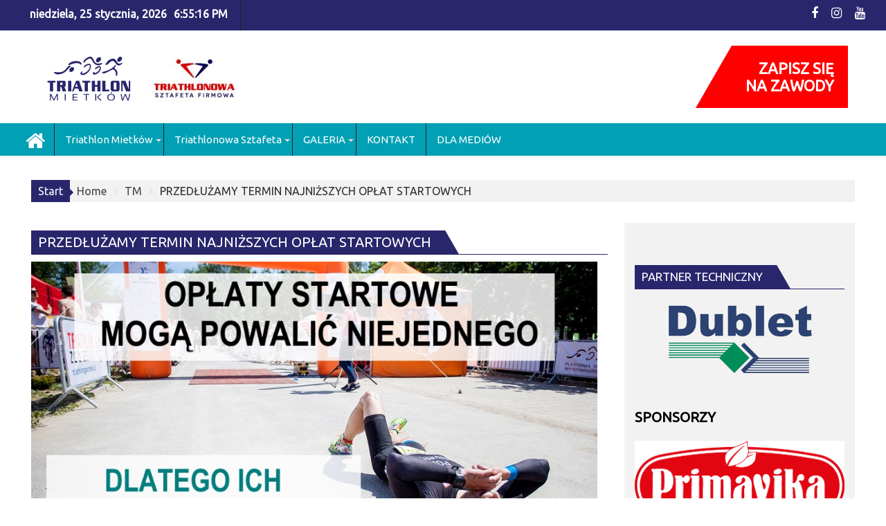

--- FILE ---
content_type: text/html; charset=UTF-8
request_url: https://triathlonmietkow.pl/przedluzamy-termin-najnizszych-oplat-startowych
body_size: 15857
content:
        <!DOCTYPE html><html lang="pl-PL">
        	<head>

		        <meta charset="UTF-8">
        <meta name="viewport" content="width=device-width, initial-scale=1">
        <link rel="profile" href="http://gmpg.org/xfn/11">
        <link rel="pingback" href="https://triathlonmietkow.pl/xmlrpc.php">
        <meta name='robots' content='index, follow, max-image-preview:large, max-snippet:-1, max-video-preview:-1' />

	<!-- This site is optimized with the Yoast SEO plugin v18.2 - https://yoast.com/wordpress/plugins/seo/ -->
	<title>PRZEDŁUŻAMY TERMIN NAJNIŻSZYCH OPŁAT STARTOWYCH - Triathlon Mietków i Sztafeta Firmowa</title>
	<link rel="canonical" href="https://triathlonmietkow.pl/przedluzamy-termin-najnizszych-oplat-startowych" />
	<meta property="og:locale" content="pl_PL" />
	<meta property="og:type" content="article" />
	<meta property="og:title" content="PRZEDŁUŻAMY TERMIN NAJNIŻSZYCH OPŁAT STARTOWYCH - Triathlon Mietków i Sztafeta Firmowa" />
	<meta property="og:description" content="Informujemy, że nastąpiły zmiany w opłatach na korzyść zawodników, wszelkie informacje zostaną zaktualizowane w regulaminie i zakładce opłaty i będą dostępnie za chwilę tu: http://triathlonmietkow.pl/oplaty Obecnie nie widzimy potrzeby zwiększania opłat, do zawodów jest jeszcze dużo czasu. Po za tym okres świąteczno – noworoczny obfituje w dużo ważniejsze wydatki niż opłaty za starty w zawodach. Do&hellip;" />
	<meta property="og:url" content="https://triathlonmietkow.pl/przedluzamy-termin-najnizszych-oplat-startowych" />
	<meta property="og:site_name" content="Triathlon Mietków i Sztafeta Firmowa" />
	<meta property="article:published_time" content="2016-12-12T12:26:46+00:00" />
	<meta property="article:modified_time" content="2020-12-15T22:25:18+00:00" />
	<meta property="og:image" content="https://triathlonmietkow.pl/wp-content/uploads/2016/12/pAKIETY-startowe-mogą-powalić-niejednego.jpg" />
	<meta property="og:image:width" content="960" />
	<meta property="og:image:height" content="480" />
	<meta property="og:image:type" content="image/jpeg" />
	<meta name="twitter:label1" content="Napisane przez" />
	<meta name="twitter:data1" content="SIKUT" />
	<meta name="twitter:label2" content="Szacowany czas czytania" />
	<meta name="twitter:data2" content="1 minuta" />
	<script type="application/ld+json" class="yoast-schema-graph">{"@context":"https://schema.org","@graph":[{"@type":"WebSite","@id":"https://triathlonmietkow.pl/#website","url":"https://triathlonmietkow.pl/","name":"Triathlon Mietków i Sztafeta Firmowa","description":"Triathlon Mietków i Sztafety Firmowe - imprezy triathlonowe nad Jeziorem Mietkowskim","potentialAction":[{"@type":"SearchAction","target":{"@type":"EntryPoint","urlTemplate":"https://triathlonmietkow.pl/?s={search_term_string}"},"query-input":"required name=search_term_string"}],"inLanguage":"pl-PL"},{"@type":"ImageObject","@id":"https://triathlonmietkow.pl/przedluzamy-termin-najnizszych-oplat-startowych#primaryimage","inLanguage":"pl-PL","url":"https://triathlonmietkow.pl/wp-content/uploads/2016/12/pAKIETY-startowe-mogą-powalić-niejednego.jpg","contentUrl":"https://triathlonmietkow.pl/wp-content/uploads/2016/12/pAKIETY-startowe-mogą-powalić-niejednego.jpg","width":960,"height":480},{"@type":"WebPage","@id":"https://triathlonmietkow.pl/przedluzamy-termin-najnizszych-oplat-startowych#webpage","url":"https://triathlonmietkow.pl/przedluzamy-termin-najnizszych-oplat-startowych","name":"PRZEDŁUŻAMY TERMIN NAJNIŻSZYCH OPŁAT STARTOWYCH - Triathlon Mietków i Sztafeta Firmowa","isPartOf":{"@id":"https://triathlonmietkow.pl/#website"},"primaryImageOfPage":{"@id":"https://triathlonmietkow.pl/przedluzamy-termin-najnizszych-oplat-startowych#primaryimage"},"datePublished":"2016-12-12T12:26:46+00:00","dateModified":"2020-12-15T22:25:18+00:00","author":{"@id":"https://triathlonmietkow.pl/#/schema/person/34a34ac0775614adb081a46b47f25d33"},"breadcrumb":{"@id":"https://triathlonmietkow.pl/przedluzamy-termin-najnizszych-oplat-startowych#breadcrumb"},"inLanguage":"pl-PL","potentialAction":[{"@type":"ReadAction","target":["https://triathlonmietkow.pl/przedluzamy-termin-najnizszych-oplat-startowych"]}]},{"@type":"BreadcrumbList","@id":"https://triathlonmietkow.pl/przedluzamy-termin-najnizszych-oplat-startowych#breadcrumb","itemListElement":[{"@type":"ListItem","position":1,"name":"Aktualności","item":"https://triathlonmietkow.pl/aktualnosci"},{"@type":"ListItem","position":2,"name":"PRZEDŁUŻAMY TERMIN NAJNIŻSZYCH OPŁAT STARTOWYCH"}]},{"@type":"Person","@id":"https://triathlonmietkow.pl/#/schema/person/34a34ac0775614adb081a46b47f25d33","name":"SIKUT","image":{"@type":"ImageObject","@id":"https://triathlonmietkow.pl/#personlogo","inLanguage":"pl-PL","url":"https://secure.gravatar.com/avatar/d99cfd93e6e65f883402b0c4ebf2682d?s=96&r=g","contentUrl":"https://secure.gravatar.com/avatar/d99cfd93e6e65f883402b0c4ebf2682d?s=96&r=g","caption":"SIKUT"}}]}</script>
	<!-- / Yoast SEO plugin. -->


<link rel='dns-prefetch' href='//secure.gravatar.com' />
<link rel='dns-prefetch' href='//www.googletagmanager.com' />
<link rel='dns-prefetch' href='//fonts.googleapis.com' />
<link rel='dns-prefetch' href='//v0.wordpress.com' />
<link rel="alternate" type="application/rss+xml" title="Triathlon Mietków i Sztafeta Firmowa &raquo; Kanał z wpisami" href="https://triathlonmietkow.pl/feed" />
<script type="text/javascript">
window._wpemojiSettings = {"baseUrl":"https:\/\/s.w.org\/images\/core\/emoji\/14.0.0\/72x72\/","ext":".png","svgUrl":"https:\/\/s.w.org\/images\/core\/emoji\/14.0.0\/svg\/","svgExt":".svg","source":{"concatemoji":"https:\/\/triathlonmietkow.pl\/wp-includes\/js\/wp-emoji-release.min.js?ver=6.1.9"}};
/*! This file is auto-generated */
!function(e,a,t){var n,r,o,i=a.createElement("canvas"),p=i.getContext&&i.getContext("2d");function s(e,t){var a=String.fromCharCode,e=(p.clearRect(0,0,i.width,i.height),p.fillText(a.apply(this,e),0,0),i.toDataURL());return p.clearRect(0,0,i.width,i.height),p.fillText(a.apply(this,t),0,0),e===i.toDataURL()}function c(e){var t=a.createElement("script");t.src=e,t.defer=t.type="text/javascript",a.getElementsByTagName("head")[0].appendChild(t)}for(o=Array("flag","emoji"),t.supports={everything:!0,everythingExceptFlag:!0},r=0;r<o.length;r++)t.supports[o[r]]=function(e){if(p&&p.fillText)switch(p.textBaseline="top",p.font="600 32px Arial",e){case"flag":return s([127987,65039,8205,9895,65039],[127987,65039,8203,9895,65039])?!1:!s([55356,56826,55356,56819],[55356,56826,8203,55356,56819])&&!s([55356,57332,56128,56423,56128,56418,56128,56421,56128,56430,56128,56423,56128,56447],[55356,57332,8203,56128,56423,8203,56128,56418,8203,56128,56421,8203,56128,56430,8203,56128,56423,8203,56128,56447]);case"emoji":return!s([129777,127995,8205,129778,127999],[129777,127995,8203,129778,127999])}return!1}(o[r]),t.supports.everything=t.supports.everything&&t.supports[o[r]],"flag"!==o[r]&&(t.supports.everythingExceptFlag=t.supports.everythingExceptFlag&&t.supports[o[r]]);t.supports.everythingExceptFlag=t.supports.everythingExceptFlag&&!t.supports.flag,t.DOMReady=!1,t.readyCallback=function(){t.DOMReady=!0},t.supports.everything||(n=function(){t.readyCallback()},a.addEventListener?(a.addEventListener("DOMContentLoaded",n,!1),e.addEventListener("load",n,!1)):(e.attachEvent("onload",n),a.attachEvent("onreadystatechange",function(){"complete"===a.readyState&&t.readyCallback()})),(e=t.source||{}).concatemoji?c(e.concatemoji):e.wpemoji&&e.twemoji&&(c(e.twemoji),c(e.wpemoji)))}(window,document,window._wpemojiSettings);
</script>
<style type="text/css">
img.wp-smiley,
img.emoji {
	display: inline !important;
	border: none !important;
	box-shadow: none !important;
	height: 1em !important;
	width: 1em !important;
	margin: 0 0.07em !important;
	vertical-align: -0.1em !important;
	background: none !important;
	padding: 0 !important;
}
</style>
	<link rel='stylesheet' id='wp-block-library-css' href='https://triathlonmietkow.pl/wp-includes/css/dist/block-library/style.min.css?ver=6.1.9' type='text/css' media='all' />
<style id='wp-block-library-inline-css' type='text/css'>
.has-text-align-justify{text-align:justify;}
</style>
<style id='wp-block-library-theme-inline-css' type='text/css'>
.wp-block-audio figcaption{color:#555;font-size:13px;text-align:center}.is-dark-theme .wp-block-audio figcaption{color:hsla(0,0%,100%,.65)}.wp-block-audio{margin:0 0 1em}.wp-block-code{border:1px solid #ccc;border-radius:4px;font-family:Menlo,Consolas,monaco,monospace;padding:.8em 1em}.wp-block-embed figcaption{color:#555;font-size:13px;text-align:center}.is-dark-theme .wp-block-embed figcaption{color:hsla(0,0%,100%,.65)}.wp-block-embed{margin:0 0 1em}.blocks-gallery-caption{color:#555;font-size:13px;text-align:center}.is-dark-theme .blocks-gallery-caption{color:hsla(0,0%,100%,.65)}.wp-block-image figcaption{color:#555;font-size:13px;text-align:center}.is-dark-theme .wp-block-image figcaption{color:hsla(0,0%,100%,.65)}.wp-block-image{margin:0 0 1em}.wp-block-pullquote{border-top:4px solid;border-bottom:4px solid;margin-bottom:1.75em;color:currentColor}.wp-block-pullquote__citation,.wp-block-pullquote cite,.wp-block-pullquote footer{color:currentColor;text-transform:uppercase;font-size:.8125em;font-style:normal}.wp-block-quote{border-left:.25em solid;margin:0 0 1.75em;padding-left:1em}.wp-block-quote cite,.wp-block-quote footer{color:currentColor;font-size:.8125em;position:relative;font-style:normal}.wp-block-quote.has-text-align-right{border-left:none;border-right:.25em solid;padding-left:0;padding-right:1em}.wp-block-quote.has-text-align-center{border:none;padding-left:0}.wp-block-quote.is-large,.wp-block-quote.is-style-large,.wp-block-quote.is-style-plain{border:none}.wp-block-search .wp-block-search__label{font-weight:700}.wp-block-search__button{border:1px solid #ccc;padding:.375em .625em}:where(.wp-block-group.has-background){padding:1.25em 2.375em}.wp-block-separator.has-css-opacity{opacity:.4}.wp-block-separator{border:none;border-bottom:2px solid;margin-left:auto;margin-right:auto}.wp-block-separator.has-alpha-channel-opacity{opacity:1}.wp-block-separator:not(.is-style-wide):not(.is-style-dots){width:100px}.wp-block-separator.has-background:not(.is-style-dots){border-bottom:none;height:1px}.wp-block-separator.has-background:not(.is-style-wide):not(.is-style-dots){height:2px}.wp-block-table{margin:"0 0 1em 0"}.wp-block-table thead{border-bottom:3px solid}.wp-block-table tfoot{border-top:3px solid}.wp-block-table td,.wp-block-table th{word-break:normal}.wp-block-table figcaption{color:#555;font-size:13px;text-align:center}.is-dark-theme .wp-block-table figcaption{color:hsla(0,0%,100%,.65)}.wp-block-video figcaption{color:#555;font-size:13px;text-align:center}.is-dark-theme .wp-block-video figcaption{color:hsla(0,0%,100%,.65)}.wp-block-video{margin:0 0 1em}.wp-block-template-part.has-background{padding:1.25em 2.375em;margin-top:0;margin-bottom:0}
</style>
<link rel='stylesheet' id='mediaelement-css' href='https://triathlonmietkow.pl/wp-includes/js/mediaelement/mediaelementplayer-legacy.min.css?ver=4.2.17' type='text/css' media='all' />
<link rel='stylesheet' id='wp-mediaelement-css' href='https://triathlonmietkow.pl/wp-includes/js/mediaelement/wp-mediaelement.min.css?ver=6.1.9' type='text/css' media='all' />
<link rel='stylesheet' id='fontawesome-css' href='https://triathlonmietkow.pl/wp-content/plugins/gutentor/assets/library/font-awesome-4.7.0/css/font-awesome.min.css?ver=4' type='text/css' media='all' />
<link rel='stylesheet' id='animate-css' href='https://triathlonmietkow.pl/wp-content/plugins/gutentor/assets/library/animatecss/animate.min.css?ver=3.7.2' type='text/css' media='all' />
<link rel='stylesheet' id='wpness-grid-css' href='https://triathlonmietkow.pl/wp-content/plugins/gutentor/assets/library/wpness-grid/wpness-grid.min.css?ver=1.0.0' type='text/css' media='all' />
<link rel='stylesheet' id='classic-theme-styles-css' href='https://triathlonmietkow.pl/wp-includes/css/classic-themes.min.css?ver=1' type='text/css' media='all' />
<style id='global-styles-inline-css' type='text/css'>
body{--wp--preset--color--black: #000000;--wp--preset--color--cyan-bluish-gray: #abb8c3;--wp--preset--color--white: #ffffff;--wp--preset--color--pale-pink: #f78da7;--wp--preset--color--vivid-red: #cf2e2e;--wp--preset--color--luminous-vivid-orange: #ff6900;--wp--preset--color--luminous-vivid-amber: #fcb900;--wp--preset--color--light-green-cyan: #7bdcb5;--wp--preset--color--vivid-green-cyan: #00d084;--wp--preset--color--pale-cyan-blue: #8ed1fc;--wp--preset--color--vivid-cyan-blue: #0693e3;--wp--preset--color--vivid-purple: #9b51e0;--wp--preset--gradient--vivid-cyan-blue-to-vivid-purple: linear-gradient(135deg,rgba(6,147,227,1) 0%,rgb(155,81,224) 100%);--wp--preset--gradient--light-green-cyan-to-vivid-green-cyan: linear-gradient(135deg,rgb(122,220,180) 0%,rgb(0,208,130) 100%);--wp--preset--gradient--luminous-vivid-amber-to-luminous-vivid-orange: linear-gradient(135deg,rgba(252,185,0,1) 0%,rgba(255,105,0,1) 100%);--wp--preset--gradient--luminous-vivid-orange-to-vivid-red: linear-gradient(135deg,rgba(255,105,0,1) 0%,rgb(207,46,46) 100%);--wp--preset--gradient--very-light-gray-to-cyan-bluish-gray: linear-gradient(135deg,rgb(238,238,238) 0%,rgb(169,184,195) 100%);--wp--preset--gradient--cool-to-warm-spectrum: linear-gradient(135deg,rgb(74,234,220) 0%,rgb(151,120,209) 20%,rgb(207,42,186) 40%,rgb(238,44,130) 60%,rgb(251,105,98) 80%,rgb(254,248,76) 100%);--wp--preset--gradient--blush-light-purple: linear-gradient(135deg,rgb(255,206,236) 0%,rgb(152,150,240) 100%);--wp--preset--gradient--blush-bordeaux: linear-gradient(135deg,rgb(254,205,165) 0%,rgb(254,45,45) 50%,rgb(107,0,62) 100%);--wp--preset--gradient--luminous-dusk: linear-gradient(135deg,rgb(255,203,112) 0%,rgb(199,81,192) 50%,rgb(65,88,208) 100%);--wp--preset--gradient--pale-ocean: linear-gradient(135deg,rgb(255,245,203) 0%,rgb(182,227,212) 50%,rgb(51,167,181) 100%);--wp--preset--gradient--electric-grass: linear-gradient(135deg,rgb(202,248,128) 0%,rgb(113,206,126) 100%);--wp--preset--gradient--midnight: linear-gradient(135deg,rgb(2,3,129) 0%,rgb(40,116,252) 100%);--wp--preset--duotone--dark-grayscale: url('#wp-duotone-dark-grayscale');--wp--preset--duotone--grayscale: url('#wp-duotone-grayscale');--wp--preset--duotone--purple-yellow: url('#wp-duotone-purple-yellow');--wp--preset--duotone--blue-red: url('#wp-duotone-blue-red');--wp--preset--duotone--midnight: url('#wp-duotone-midnight');--wp--preset--duotone--magenta-yellow: url('#wp-duotone-magenta-yellow');--wp--preset--duotone--purple-green: url('#wp-duotone-purple-green');--wp--preset--duotone--blue-orange: url('#wp-duotone-blue-orange');--wp--preset--font-size--small: 13px;--wp--preset--font-size--medium: 20px;--wp--preset--font-size--large: 36px;--wp--preset--font-size--x-large: 42px;--wp--preset--spacing--20: 0.44rem;--wp--preset--spacing--30: 0.67rem;--wp--preset--spacing--40: 1rem;--wp--preset--spacing--50: 1.5rem;--wp--preset--spacing--60: 2.25rem;--wp--preset--spacing--70: 3.38rem;--wp--preset--spacing--80: 5.06rem;}:where(.is-layout-flex){gap: 0.5em;}body .is-layout-flow > .alignleft{float: left;margin-inline-start: 0;margin-inline-end: 2em;}body .is-layout-flow > .alignright{float: right;margin-inline-start: 2em;margin-inline-end: 0;}body .is-layout-flow > .aligncenter{margin-left: auto !important;margin-right: auto !important;}body .is-layout-constrained > .alignleft{float: left;margin-inline-start: 0;margin-inline-end: 2em;}body .is-layout-constrained > .alignright{float: right;margin-inline-start: 2em;margin-inline-end: 0;}body .is-layout-constrained > .aligncenter{margin-left: auto !important;margin-right: auto !important;}body .is-layout-constrained > :where(:not(.alignleft):not(.alignright):not(.alignfull)){max-width: var(--wp--style--global--content-size);margin-left: auto !important;margin-right: auto !important;}body .is-layout-constrained > .alignwide{max-width: var(--wp--style--global--wide-size);}body .is-layout-flex{display: flex;}body .is-layout-flex{flex-wrap: wrap;align-items: center;}body .is-layout-flex > *{margin: 0;}:where(.wp-block-columns.is-layout-flex){gap: 2em;}.has-black-color{color: var(--wp--preset--color--black) !important;}.has-cyan-bluish-gray-color{color: var(--wp--preset--color--cyan-bluish-gray) !important;}.has-white-color{color: var(--wp--preset--color--white) !important;}.has-pale-pink-color{color: var(--wp--preset--color--pale-pink) !important;}.has-vivid-red-color{color: var(--wp--preset--color--vivid-red) !important;}.has-luminous-vivid-orange-color{color: var(--wp--preset--color--luminous-vivid-orange) !important;}.has-luminous-vivid-amber-color{color: var(--wp--preset--color--luminous-vivid-amber) !important;}.has-light-green-cyan-color{color: var(--wp--preset--color--light-green-cyan) !important;}.has-vivid-green-cyan-color{color: var(--wp--preset--color--vivid-green-cyan) !important;}.has-pale-cyan-blue-color{color: var(--wp--preset--color--pale-cyan-blue) !important;}.has-vivid-cyan-blue-color{color: var(--wp--preset--color--vivid-cyan-blue) !important;}.has-vivid-purple-color{color: var(--wp--preset--color--vivid-purple) !important;}.has-black-background-color{background-color: var(--wp--preset--color--black) !important;}.has-cyan-bluish-gray-background-color{background-color: var(--wp--preset--color--cyan-bluish-gray) !important;}.has-white-background-color{background-color: var(--wp--preset--color--white) !important;}.has-pale-pink-background-color{background-color: var(--wp--preset--color--pale-pink) !important;}.has-vivid-red-background-color{background-color: var(--wp--preset--color--vivid-red) !important;}.has-luminous-vivid-orange-background-color{background-color: var(--wp--preset--color--luminous-vivid-orange) !important;}.has-luminous-vivid-amber-background-color{background-color: var(--wp--preset--color--luminous-vivid-amber) !important;}.has-light-green-cyan-background-color{background-color: var(--wp--preset--color--light-green-cyan) !important;}.has-vivid-green-cyan-background-color{background-color: var(--wp--preset--color--vivid-green-cyan) !important;}.has-pale-cyan-blue-background-color{background-color: var(--wp--preset--color--pale-cyan-blue) !important;}.has-vivid-cyan-blue-background-color{background-color: var(--wp--preset--color--vivid-cyan-blue) !important;}.has-vivid-purple-background-color{background-color: var(--wp--preset--color--vivid-purple) !important;}.has-black-border-color{border-color: var(--wp--preset--color--black) !important;}.has-cyan-bluish-gray-border-color{border-color: var(--wp--preset--color--cyan-bluish-gray) !important;}.has-white-border-color{border-color: var(--wp--preset--color--white) !important;}.has-pale-pink-border-color{border-color: var(--wp--preset--color--pale-pink) !important;}.has-vivid-red-border-color{border-color: var(--wp--preset--color--vivid-red) !important;}.has-luminous-vivid-orange-border-color{border-color: var(--wp--preset--color--luminous-vivid-orange) !important;}.has-luminous-vivid-amber-border-color{border-color: var(--wp--preset--color--luminous-vivid-amber) !important;}.has-light-green-cyan-border-color{border-color: var(--wp--preset--color--light-green-cyan) !important;}.has-vivid-green-cyan-border-color{border-color: var(--wp--preset--color--vivid-green-cyan) !important;}.has-pale-cyan-blue-border-color{border-color: var(--wp--preset--color--pale-cyan-blue) !important;}.has-vivid-cyan-blue-border-color{border-color: var(--wp--preset--color--vivid-cyan-blue) !important;}.has-vivid-purple-border-color{border-color: var(--wp--preset--color--vivid-purple) !important;}.has-vivid-cyan-blue-to-vivid-purple-gradient-background{background: var(--wp--preset--gradient--vivid-cyan-blue-to-vivid-purple) !important;}.has-light-green-cyan-to-vivid-green-cyan-gradient-background{background: var(--wp--preset--gradient--light-green-cyan-to-vivid-green-cyan) !important;}.has-luminous-vivid-amber-to-luminous-vivid-orange-gradient-background{background: var(--wp--preset--gradient--luminous-vivid-amber-to-luminous-vivid-orange) !important;}.has-luminous-vivid-orange-to-vivid-red-gradient-background{background: var(--wp--preset--gradient--luminous-vivid-orange-to-vivid-red) !important;}.has-very-light-gray-to-cyan-bluish-gray-gradient-background{background: var(--wp--preset--gradient--very-light-gray-to-cyan-bluish-gray) !important;}.has-cool-to-warm-spectrum-gradient-background{background: var(--wp--preset--gradient--cool-to-warm-spectrum) !important;}.has-blush-light-purple-gradient-background{background: var(--wp--preset--gradient--blush-light-purple) !important;}.has-blush-bordeaux-gradient-background{background: var(--wp--preset--gradient--blush-bordeaux) !important;}.has-luminous-dusk-gradient-background{background: var(--wp--preset--gradient--luminous-dusk) !important;}.has-pale-ocean-gradient-background{background: var(--wp--preset--gradient--pale-ocean) !important;}.has-electric-grass-gradient-background{background: var(--wp--preset--gradient--electric-grass) !important;}.has-midnight-gradient-background{background: var(--wp--preset--gradient--midnight) !important;}.has-small-font-size{font-size: var(--wp--preset--font-size--small) !important;}.has-medium-font-size{font-size: var(--wp--preset--font-size--medium) !important;}.has-large-font-size{font-size: var(--wp--preset--font-size--large) !important;}.has-x-large-font-size{font-size: var(--wp--preset--font-size--x-large) !important;}
.wp-block-navigation a:where(:not(.wp-element-button)){color: inherit;}
:where(.wp-block-columns.is-layout-flex){gap: 2em;}
.wp-block-pullquote{font-size: 1.5em;line-height: 1.6;}
</style>
<link rel='stylesheet' id='cntctfrm_form_style-css' href='https://triathlonmietkow.pl/wp-content/plugins/contact-form-plugin/css/form_style.css?ver=4.2.1' type='text/css' media='all' />
<link rel='stylesheet' id='Ubuntu-css' href='//fonts.googleapis.com/css?family=Ubuntu&#038;ver=6.1.9' type='text/css' media='all' />
<link rel='stylesheet' id='dupermag-googleapis-css' href='//fonts.googleapis.com/css?family=Oswald%3A300%2C400%2C700%7CRoboto%3A300italic%2C400%2C500%2C700&#038;ver=4.0.3' type='text/css' media='all' />
<link rel='stylesheet' id='bxslider-css' href='https://triathlonmietkow.pl/wp-content/themes/dupermagpro/assets/library/bxslider/css/jquery.bxslider.min.css?ver=4.2.5' type='text/css' media='all' />
<link rel='stylesheet' id='mCustomScrollbar-css' href='https://triathlonmietkow.pl/wp-content/themes/dupermagpro/assets/library/malihu-custom-scrollbar/jquery.mCustomScrollbar.min.css?ver=3.0.9' type='text/css' media='all' />
<link rel='stylesheet' id='dupermag-style-css' href='https://triathlonmietkow.pl/wp-content/themes/dupermagpro/style.css?ver=6.1.9' type='text/css' media='all' />
<style id='dupermag-style-inline-css' type='text/css'>

        .site-title,
        .site-title a{
            font-family: 'Ubuntu';
        }
        .site-description,
        .site-description a{
            font-family: 'Ubuntu';
        }
        .main-navigation a{
            font-family: 'Ubuntu';
        }
        h1, h1 a,
        h2, h2 a,
        h3, h3 a,
        h4, h4 a,
        h5, h5 a,
        h6, h6 a {
            font-family: 'Ubuntu';
        }
        body, p {
            font-family: 'Ubuntu';
        }
        .site-title,
        .site-title a{
            color: #2a266c;
        }
        .site-title:hover,
        .site-title a:hover{
            color: #000000;
        }
        .site-description,
        .site-description a{
            color: #000000;
        }
        h1, h1 a,
        h2, h2 a,
        h3, h3 a,
        h4, h4 a,
        h5, h5 a,
        h6, h6 a {
            color: #000000;
        }
         .entry-content p,.details{
            color: #000000;
        }
        .comment-form .form-submit input,
        .read-more,
        .home-icon.front_page_on,
        .slider-section .cat-links a,
        .featured-desc .below-entry-meta .cat-links a,
        .gallery-carousel .mCSB_scrollTools .mCSB_dragger .mCSB_dragger_bar,
        #calendar_wrap #wp-calendar #today,
        #calendar_wrap #wp-calendar #today a,
        .wpcf7-form input.wpcf7-submit:hover,
        .breadcrumb,
           .header-main-menu .icon-menu.search-icon-menu,
           .menu-search-inner,
           .random-post,
           .sm-tabs-title .tab-title,
           .aftemenu-bn .bn-title{
            background: #2a266c;
        }
         .breadcrumb::after {
            border-left: 5px solid #2a266c;
        }
        .rtl .breadcrumb::after {
            border-right: 5px solid #2a266c;
            border-left:none;
        }

        
        .search-block input#menu-search,
        .widget_search input#s,
        .slicknav_btn.slicknav_open,
        .footer-wrapper .bn-title,
        .gallery-carousel  li:hover img,
        .page-numbers:hover,
        .page-numbers:focus, .page-numbers.current,
        .wpcf7-form input.wpcf7-submit{
            border: 1px solid #2a266c;
        }
         .footer-wrapper .border{
            border-top: 1px solid #2a266c;
        }
        .socials a:hover,
        .search-block #searchsubmit,
        .widget_search #searchsubmit,
        .sm-up:hover,
        .page-numbers,
        .wpcf7-form input.wpcf7-submit{
            color: #2a266c;
        }
        .slicknav_btn.slicknav_open:before{
            background: none repeat scroll 0 0 #2a266c;
            box-shadow: 0 6px 0 0 #2a266c, 0 12px 0 0 #2a266c;
        }
        .besides-slider .beside-post{
            border-bottom: 3px solid #2a266c;
        }
        .widget-title:before,
        .footer-wrapper .bn-title:before{
            border-bottom: 7px solid #2a266c;
        }
        .active img{
            border: 2px solid #2a266c;
        }
        .comment-form .form-submit input:hover,
        .slider-section .cat-links a:hover,
        .featured-desc .below-entry-meta .cat-links a:hover,
        .read-more:hover,
        .sm-up-container,
        .gallery-carousel .mCSB_container{
            background:#3d3d3d;
        }
        .gallery-carousel  li img {
            border:1px solid #3d3d3d;
        }
        a,
        .posted-on a,
        .cat-links a,
        .comments-link a,
        .edit-link a,
        .tags-links a,
        .byline,
        .nav-links a,
        .featured-desc .above-entry-meta i{
            color: #444444;
        }
        a:hover,
        .posted-on a:hover,
        .cat-links a:hover,
        .comments-link a:hover,
        .edit-link a:hover,
        .tags-links a:hover,
        .byline a:hover,
        .nav-links a:hover,
        #dupermag-breadcrumbs a:hover,
        .bn-content a:hover,
        .slider-section .slide-title:hover,
        .feature-side-slider .post-title a:hover,
        .slider-feature-wrap a:hover,
        .feature-side-slider .beside-post:hover .beside-caption a,
        .featured-desc a:hover h4,
        .featured-desc .above-entry-meta span:hover{
            color: #2a266c;
        }
        .nav-links .nav-previous a:hover, .nav-links .nav-next a:hover{
            border-top: 1px solid #2a266c;
        }
        .top-header-section,
        .top-header-section .wrapper{
            background: #2a266c;
        }
        .header-wrapper,
        .no-header-bn {
            background: #ffffff;
        }
        .header-wrapper #site-navigation,
        .header-wrapper .dupermag_mega_menu.menu .mega-sub-menu li.menu-item-inner-mega .dupermag-mega-menu-cat-wrap a,
        .header-wrapper .dupermag_mega_menu.menu .mega-sub-menu li.menu-item a,
        .mega-sub-menu .dupermag-mega-menu-cat-wrap,
        .header-wrapper ul.sub-menu.mega-sub-menu,
        .slicknav_btn,
        .header-wrapper .main-navigation .slicknav_nav ul.sub-menu,
        .header-wrapper .main-navigation ul ul.sub-menu li,
        .header-wrapper .dupermag_mega_menu.menu .mega-sub-menu li.menu-item-inner-mega .dupermag-mega-menu-cat-wrap a{
            background: #02a0b4;
        }
        .header-wrapper .menu > li.current-menu-item > a,
        .header-wrapper .menu > li.current-menu-parent a,
        .header-wrapper .menu > li.current_page_parent a,
        .header-wrapper .menu > li.current_page_ancestor a,
        .header-wrapper .menu > li.current-menu-item > a:before,
        .header-wrapper .menu > li.current-menu-parent > a:before,
        .header-wrapper .menu > li.current_page_parent > a:before,
        .header-wrapper .menu > li.current_page_ancestor > a:before{
            background: #2a266c;
        }
        .slicknav_nav li:hover > a,
        .slicknav_nav li.current-menu-ancestor  a,
        .slicknav_nav li.current-menu-item  > a,
        .slicknav_nav li.current_page_item a,
        .slicknav_nav li.current_page_item .slicknav_item span,
        .mega-sub-menu .mega-active-cat{
            color: #2a266c;
        }
        .dupermag-mega-menu-con-wrap,
        .header-wrapper .menu li:hover > a,
        .header-wrapper .dupermag_mega_menu.menu .mega-sub-menu li.menu-item-inner-mega .dupermag-mega-menu-cat-wrap a.mega-active-cat{
            background: #2a266c;
        }
        .dupermag_mega_menu .header-wrapper .main-navigation ul ul.sub-menu li:hover > a,
        .header-wrapper .dupermag_mega_menu.menu .mega-sub-menu li.menu-item a:hover,
        .slicknav_nav li .slicknav_item:hover a{
            color:#2a266c;
        }
        @media screen and (max-width:992px){
            .dupermag-mega-menu-con-wrap,
            .header-wrapper .dupermag_mega_menu.menu .mega-sub-menu li.menu-item-inner-mega .dupermag-mega-menu-cat-wrap a.mega-active-cat{
                background:#02a0b4;
            }
        }
        @media screen and (max-width:639px){
            .mega-sub-menu .menu-post-block h2 a:hover {
                color: #2a266c;
            }
        }
       .header-wrapper .menu li a{
            color: #FFFFFF;
        }
       #dupermag-breadcrumbs{
            background: #f2f2f2;
        }
       .secondary-sidebar .widget-area.sidebar{
            background: #f2f2f2;
        }
       .footer-wrapper,
       .wrapper.footer-wrapper{
            background: #02a0b4;
        }
       .footer-wrapper .widget-title,
        .footer-wrapper h1, .footer-wrapper h1 a,
        .footer-wrapper h2, .footer-wrapper h2 a,
        .footer-wrapper h3, .footer-wrapper h3 a,
        .footer-wrapper h4, .footer-wrapper h4 a,
        .footer-wrapper h5, .footer-wrapper h5 a,
        .footer-wrapper h6, .footer-wrapper h6 a{
            color: #ffffff;
        }
       .footer-wrapper,
        .footer-wrapper .featured-desc .above-entry-meta,
        .footer-wrapper .entry-content p,.footer-wrapper .details{
            color: #ffffff;
        }
       .footer-wrapper a,
         .footer-wrapper .featured-desc .above-entry-meta i{
             color: #ffffff;
         }
       .footer-wrapper a:hover,
        .footer-sidebar .featured-desc .above-entry-meta a:hover {
            color: #2a266c;
        }
           .widget-title span,
           .widget-title span:after,
           
           .page-header .page-title>span,
           .page-header .page-title>span:after,
           
           .single .entry-header .entry-title > span,
           .single .entry-header .entry-title > span:after,
           
           .page .entry-header .entry-title > span,
           .page .entry-header .entry-title > span:after
           {
                background: #2a266c;
                color : #fff;
            }
        
        .widget-title,
        .page-header .page-title,
        .single .entry-header .entry-title,
        .page .entry-header .entry-title
        .footer-wrapper{
            border-bottom: 1px solid #2a266c;
        }
                    .cat-links .at-cat-item-3{
                    background: #2a266c!important;
                    color : #fff!important;
                    }
                    
                    .at-cat-color-wrap-3 .widget-title span,
                    .at-cat-color-wrap-3 .widget-title span:after,
                    
                     body.category-3 .page-header .page-title>span,
                     body.category-3 .page-header .page-title>span::after
                    {
                      background: #2a266c;
                      color:#fff;
                    }
                    .at-cat-color-wrap-3 .widget-title,
                     body.category-3 .page-header .page-title
                    {
                     border-bottom: 1px solid #2a266c;
                    }
                    .cat-links .at-cat-item-3:hover{
                    background: #010442!important;
                    color : #fff!important;
                    }
                    
                    .cat-links .at-cat-item-15{
                    background: #1a9fb1!important;
                    color : #fff!important;
                    }
                    
                    .at-cat-color-wrap-15 .widget-title span,
                    .at-cat-color-wrap-15 .widget-title span:after,
                    
                     body.category-15 .page-header .page-title>span,
                     body.category-15 .page-header .page-title>span::after
                    {
                      background: #1a9fb1;
                      color:#fff;
                    }
                    .at-cat-color-wrap-15 .widget-title,
                     body.category-15 .page-header .page-title
                    {
                     border-bottom: 1px solid #1a9fb1;
                    }
                    .cat-links .at-cat-item-15:hover{
                    background: #33797f!important;
                    color : #fff!important;
                    }
                    
                    .cat-links .at-cat-item-17{
                    background: #2a266c!important;
                    color : #fff!important;
                    }
                    
                    .cat-links .at-cat-item-17:hover{
                    background: #2d2d2d!important;
                    color : #fff!important;
                    }
                    
                    .cat-links .at-cat-item-31{
                    background: #f90e03!important;
                    color : #fff!important;
                    }
                    
                    .at-cat-color-wrap-31 .widget-title span,
                    .at-cat-color-wrap-31 .widget-title span:after,
                    
                     body.category-31 .page-header .page-title>span,
                     body.category-31 .page-header .page-title>span::after
                    {
                      background: #f90e03;
                      color:#fff;
                    }
                    .at-cat-color-wrap-31 .widget-title,
                     body.category-31 .page-header .page-title
                    {
                     border-bottom: 1px solid #f90e03;
                    }
                    .cat-links .at-cat-item-31:hover{
                    background: #b50101!important;
                    color : #fff!important;
                    }
                    
                    .cat-links .at-cat-item-32{
                    background: #b72a2a!important;
                    color : #fff!important;
                    }
                    
                    .at-cat-color-wrap-32 .widget-title span,
                    .at-cat-color-wrap-32 .widget-title span:after,
                    
                     body.category-32 .page-header .page-title>span,
                     body.category-32 .page-header .page-title>span::after
                    {
                      background: #b72a2a;
                      color:#fff;
                    }
                    .at-cat-color-wrap-32 .widget-title,
                     body.category-32 .page-header .page-title
                    {
                     border-bottom: 1px solid #b72a2a;
                    }
                    .cat-links .at-cat-item-32:hover{
                    background: #871f1f!important;
                    color : #fff!important;
                    }
                    
                    .cat-links .at-cat-item-33{
                    background: #2a266c!important;
                    color : #fff!important;
                    }
                    
                    .cat-links .at-cat-item-33:hover{
                    background: #2d2d2d!important;
                    color : #fff!important;
                    }
                    
</style>
<link rel='stylesheet' id='dupermag-block-front-styles-css' href='https://triathlonmietkow.pl/wp-content/themes/dupermagpro/acmethemes/gutenberg/gutenberg-front.css?ver=1.0' type='text/css' media='all' />
<link rel='stylesheet' id='wp-components-css' href='https://triathlonmietkow.pl/wp-includes/css/dist/components/style.min.css?ver=6.1.9' type='text/css' media='all' />
<link rel='stylesheet' id='wp-block-editor-css' href='https://triathlonmietkow.pl/wp-includes/css/dist/block-editor/style.min.css?ver=6.1.9' type='text/css' media='all' />
<link rel='stylesheet' id='wp-nux-css' href='https://triathlonmietkow.pl/wp-includes/css/dist/nux/style.min.css?ver=6.1.9' type='text/css' media='all' />
<link rel='stylesheet' id='wp-reusable-blocks-css' href='https://triathlonmietkow.pl/wp-includes/css/dist/reusable-blocks/style.min.css?ver=6.1.9' type='text/css' media='all' />
<link rel='stylesheet' id='wp-editor-css' href='https://triathlonmietkow.pl/wp-includes/css/dist/editor/style.min.css?ver=6.1.9' type='text/css' media='all' />
<link rel='stylesheet' id='gutentor-css-css' href='https://triathlonmietkow.pl/wp-content/plugins/gutentor/dist/blocks.style.build.css?ver=2.2.0' type='text/css' media='all' />
<link rel='stylesheet' id='jetpack_css-css' href='https://triathlonmietkow.pl/wp-content/plugins/jetpack/css/jetpack.css?ver=10.6.2' type='text/css' media='all' />
<script type='text/javascript' src='https://triathlonmietkow.pl/wp-includes/js/jquery/jquery.min.js?ver=3.6.1' id='jquery-core-js'></script>
<script type='text/javascript' src='https://triathlonmietkow.pl/wp-includes/js/jquery/jquery-migrate.min.js?ver=3.3.2' id='jquery-migrate-js'></script>
<!--[if lt IE 9]>
<script type='text/javascript' src='https://triathlonmietkow.pl/wp-content/themes/dupermagpro/assets/library/html5shiv/html5shiv.min.js?ver=3.7.3' id='html5shiv-js'></script>
<![endif]-->
<!--[if lt IE 9]>
<script type='text/javascript' src='https://triathlonmietkow.pl/wp-content/themes/dupermagpro/assets/library/respond/respond.min.js?ver=1.4.2' id='respond-js'></script>
<![endif]-->

<!-- Google Analytics snippet added by Site Kit -->
<script type='text/javascript' src='https://www.googletagmanager.com/gtag/js?id=UA-249889536-1' id='google_gtagjs-js' async></script>
<script type='text/javascript' id='google_gtagjs-js-after'>
window.dataLayer = window.dataLayer || [];function gtag(){dataLayer.push(arguments);}
gtag('set', 'linker', {"domains":["triathlonmietkow.pl"]} );
gtag("js", new Date());
gtag("set", "developer_id.dZTNiMT", true);
gtag("config", "UA-249889536-1", {"anonymize_ip":true});
gtag("config", "G-RH6F7REZJF");
</script>

<!-- End Google Analytics snippet added by Site Kit -->
<link rel="https://api.w.org/" href="https://triathlonmietkow.pl/wp-json/" /><link rel="alternate" type="application/json" href="https://triathlonmietkow.pl/wp-json/wp/v2/posts/2129" /><link rel="EditURI" type="application/rsd+xml" title="RSD" href="https://triathlonmietkow.pl/xmlrpc.php?rsd" />
<link rel="wlwmanifest" type="application/wlwmanifest+xml" href="https://triathlonmietkow.pl/wp-includes/wlwmanifest.xml" />
<meta name="generator" content="WordPress 6.1.9" />
<link rel='shortlink' href='https://wp.me/p9yS2o-yl' />
<link rel="alternate" type="application/json+oembed" href="https://triathlonmietkow.pl/wp-json/oembed/1.0/embed?url=https%3A%2F%2Ftriathlonmietkow.pl%2Fprzedluzamy-termin-najnizszych-oplat-startowych" />
<link rel="alternate" type="text/xml+oembed" href="https://triathlonmietkow.pl/wp-json/oembed/1.0/embed?url=https%3A%2F%2Ftriathlonmietkow.pl%2Fprzedluzamy-termin-najnizszych-oplat-startowych&#038;format=xml" />
<!-- start Simple Custom CSS and JS -->
<!-- Meta Pixel Code -->
<script>
  !function(f,b,e,v,n,t,s)
  {if(f.fbq)return;n=f.fbq=function(){n.callMethod?
  n.callMethod.apply(n,arguments):n.queue.push(arguments)};
  if(!f._fbq)f._fbq=n;n.push=n;n.loaded=!0;n.version='2.0';
  n.queue=[];t=b.createElement(e);t.async=!0;
  t.src=v;s=b.getElementsByTagName(e)[0];
  s.parentNode.insertBefore(t,s)}(window, document,'script',
  'https://connect.facebook.net/en_US/fbevents.js');
  fbq('init', '186166887160829');
  fbq('track', 'PageView');
</script>
<noscript><img height="1" width="1" style="display:none"
  src="https://www.facebook.com/tr?id=186166887160829&ev=PageView&noscript=1"
/></noscript>
<!-- End Meta Pixel Code --><!-- end Simple Custom CSS and JS -->
<!-- start Simple Custom CSS and JS -->
<!-- Google Tag Manager -->
<script>(function(w,d,s,l,i){w[l]=w[l]||[];w[l].push({'gtm.start':
new Date().getTime(),event:'gtm.js'});var f=d.getElementsByTagName(s)[0],
j=d.createElement(s),dl=l!='dataLayer'?'&l='+l:'';j.async=true;j.src=
'https://www.googletagmanager.com/gtm.js?id='+i+dl;f.parentNode.insertBefore(j,f);
})(window,document,'script','dataLayer','GTM-NNTN8XZ');</script>
<!-- End Google Tag Manager --><!-- end Simple Custom CSS and JS -->
<meta name="generator" content="Site Kit by Google 1.87.0" /><!-- Google Tag Manager -->
<script>(function(w,d,s,l,i){w[l]=w[l]||[];w[l].push({'gtm.start':
new Date().getTime(),event:'gtm.js'});var f=d.getElementsByTagName(s)[0],
j=d.createElement(s),dl=l!='dataLayer'?'&l='+l:'';j.async=true;j.src=
'https://www.googletagmanager.com/gtm.js?id='+i+dl;f.parentNode.insertBefore(j,f);
})(window,document,'script','dataLayer','GTM-NNTN8XZ');</script>
<!-- End Google Tag Manager --><style type='text/css'>img#wpstats{display:none}</style>
	<link rel="icon" href="https://triathlonmietkow.pl/wp-content/uploads/2021/11/cropped-TM-logo-bardziej-kwaddrat-32x32.jpg" sizes="32x32" />
<link rel="icon" href="https://triathlonmietkow.pl/wp-content/uploads/2021/11/cropped-TM-logo-bardziej-kwaddrat-192x192.jpg" sizes="192x192" />
<link rel="apple-touch-icon" href="https://triathlonmietkow.pl/wp-content/uploads/2021/11/cropped-TM-logo-bardziej-kwaddrat-180x180.jpg" />
<meta name="msapplication-TileImage" content="https://triathlonmietkow.pl/wp-content/uploads/2021/11/cropped-TM-logo-bardziej-kwaddrat-270x270.jpg" />
<link rel="stylesheet" type="text/css" id="wp-custom-css" href="https://triathlonmietkow.pl/?custom-css=697e49376d" />
	</head>
<body class="post-template-default single single-post postid-2129 single-format-standard gutentor-active blog-large-image right-sidebar at-sticky-sidebar single-large-image left-logo-right-ads group-blog">

<!-- Google Tag Manager (noscript) -->
<noscript><iframe src="https://www.googletagmanager.com/ns.html?id=GTM-NNTN8XZ"
height="0" width="0" style="display:none;visibility:hidden"></iframe></noscript>
<!-- End Google Tag Manager (noscript) --><svg xmlns="http://www.w3.org/2000/svg" viewBox="0 0 0 0" width="0" height="0" focusable="false" role="none" style="visibility: hidden; position: absolute; left: -9999px; overflow: hidden;" ><defs><filter id="wp-duotone-dark-grayscale"><feColorMatrix color-interpolation-filters="sRGB" type="matrix" values=" .299 .587 .114 0 0 .299 .587 .114 0 0 .299 .587 .114 0 0 .299 .587 .114 0 0 " /><feComponentTransfer color-interpolation-filters="sRGB" ><feFuncR type="table" tableValues="0 0.49803921568627" /><feFuncG type="table" tableValues="0 0.49803921568627" /><feFuncB type="table" tableValues="0 0.49803921568627" /><feFuncA type="table" tableValues="1 1" /></feComponentTransfer><feComposite in2="SourceGraphic" operator="in" /></filter></defs></svg><svg xmlns="http://www.w3.org/2000/svg" viewBox="0 0 0 0" width="0" height="0" focusable="false" role="none" style="visibility: hidden; position: absolute; left: -9999px; overflow: hidden;" ><defs><filter id="wp-duotone-grayscale"><feColorMatrix color-interpolation-filters="sRGB" type="matrix" values=" .299 .587 .114 0 0 .299 .587 .114 0 0 .299 .587 .114 0 0 .299 .587 .114 0 0 " /><feComponentTransfer color-interpolation-filters="sRGB" ><feFuncR type="table" tableValues="0 1" /><feFuncG type="table" tableValues="0 1" /><feFuncB type="table" tableValues="0 1" /><feFuncA type="table" tableValues="1 1" /></feComponentTransfer><feComposite in2="SourceGraphic" operator="in" /></filter></defs></svg><svg xmlns="http://www.w3.org/2000/svg" viewBox="0 0 0 0" width="0" height="0" focusable="false" role="none" style="visibility: hidden; position: absolute; left: -9999px; overflow: hidden;" ><defs><filter id="wp-duotone-purple-yellow"><feColorMatrix color-interpolation-filters="sRGB" type="matrix" values=" .299 .587 .114 0 0 .299 .587 .114 0 0 .299 .587 .114 0 0 .299 .587 .114 0 0 " /><feComponentTransfer color-interpolation-filters="sRGB" ><feFuncR type="table" tableValues="0.54901960784314 0.98823529411765" /><feFuncG type="table" tableValues="0 1" /><feFuncB type="table" tableValues="0.71764705882353 0.25490196078431" /><feFuncA type="table" tableValues="1 1" /></feComponentTransfer><feComposite in2="SourceGraphic" operator="in" /></filter></defs></svg><svg xmlns="http://www.w3.org/2000/svg" viewBox="0 0 0 0" width="0" height="0" focusable="false" role="none" style="visibility: hidden; position: absolute; left: -9999px; overflow: hidden;" ><defs><filter id="wp-duotone-blue-red"><feColorMatrix color-interpolation-filters="sRGB" type="matrix" values=" .299 .587 .114 0 0 .299 .587 .114 0 0 .299 .587 .114 0 0 .299 .587 .114 0 0 " /><feComponentTransfer color-interpolation-filters="sRGB" ><feFuncR type="table" tableValues="0 1" /><feFuncG type="table" tableValues="0 0.27843137254902" /><feFuncB type="table" tableValues="0.5921568627451 0.27843137254902" /><feFuncA type="table" tableValues="1 1" /></feComponentTransfer><feComposite in2="SourceGraphic" operator="in" /></filter></defs></svg><svg xmlns="http://www.w3.org/2000/svg" viewBox="0 0 0 0" width="0" height="0" focusable="false" role="none" style="visibility: hidden; position: absolute; left: -9999px; overflow: hidden;" ><defs><filter id="wp-duotone-midnight"><feColorMatrix color-interpolation-filters="sRGB" type="matrix" values=" .299 .587 .114 0 0 .299 .587 .114 0 0 .299 .587 .114 0 0 .299 .587 .114 0 0 " /><feComponentTransfer color-interpolation-filters="sRGB" ><feFuncR type="table" tableValues="0 0" /><feFuncG type="table" tableValues="0 0.64705882352941" /><feFuncB type="table" tableValues="0 1" /><feFuncA type="table" tableValues="1 1" /></feComponentTransfer><feComposite in2="SourceGraphic" operator="in" /></filter></defs></svg><svg xmlns="http://www.w3.org/2000/svg" viewBox="0 0 0 0" width="0" height="0" focusable="false" role="none" style="visibility: hidden; position: absolute; left: -9999px; overflow: hidden;" ><defs><filter id="wp-duotone-magenta-yellow"><feColorMatrix color-interpolation-filters="sRGB" type="matrix" values=" .299 .587 .114 0 0 .299 .587 .114 0 0 .299 .587 .114 0 0 .299 .587 .114 0 0 " /><feComponentTransfer color-interpolation-filters="sRGB" ><feFuncR type="table" tableValues="0.78039215686275 1" /><feFuncG type="table" tableValues="0 0.94901960784314" /><feFuncB type="table" tableValues="0.35294117647059 0.47058823529412" /><feFuncA type="table" tableValues="1 1" /></feComponentTransfer><feComposite in2="SourceGraphic" operator="in" /></filter></defs></svg><svg xmlns="http://www.w3.org/2000/svg" viewBox="0 0 0 0" width="0" height="0" focusable="false" role="none" style="visibility: hidden; position: absolute; left: -9999px; overflow: hidden;" ><defs><filter id="wp-duotone-purple-green"><feColorMatrix color-interpolation-filters="sRGB" type="matrix" values=" .299 .587 .114 0 0 .299 .587 .114 0 0 .299 .587 .114 0 0 .299 .587 .114 0 0 " /><feComponentTransfer color-interpolation-filters="sRGB" ><feFuncR type="table" tableValues="0.65098039215686 0.40392156862745" /><feFuncG type="table" tableValues="0 1" /><feFuncB type="table" tableValues="0.44705882352941 0.4" /><feFuncA type="table" tableValues="1 1" /></feComponentTransfer><feComposite in2="SourceGraphic" operator="in" /></filter></defs></svg><svg xmlns="http://www.w3.org/2000/svg" viewBox="0 0 0 0" width="0" height="0" focusable="false" role="none" style="visibility: hidden; position: absolute; left: -9999px; overflow: hidden;" ><defs><filter id="wp-duotone-blue-orange"><feColorMatrix color-interpolation-filters="sRGB" type="matrix" values=" .299 .587 .114 0 0 .299 .587 .114 0 0 .299 .587 .114 0 0 .299 .587 .114 0 0 " /><feComponentTransfer color-interpolation-filters="sRGB" ><feFuncR type="table" tableValues="0.098039215686275 1" /><feFuncG type="table" tableValues="0 0.66274509803922" /><feFuncB type="table" tableValues="0.84705882352941 0.41960784313725" /><feFuncA type="table" tableValues="1 1" /></feComponentTransfer><feComposite in2="SourceGraphic" operator="in" /></filter></defs></svg>        <div id="page" class="hfeed site">
            <a class="skip-link screen-reader-text" href="#content" title="link">Skip to content</a>
            <header id="masthead" class="site-header">
            <div class="top-header-section clearfix">
                <div class="wrapper">
                     <div class="header-latest-posts float-left bn-title">niedziela, 25 stycznia, 2026<div class='dupermag-clock format-12'></div></div>                    <div class="right-header float-right">
                                                    <div class="socials">
                                                                    <a href="https://www.facebook.com/triathlonmietkow" class="facebook" data-title="Facebook" target="_blank">
                                        <span class="font-icon-social-facebook"><i class="fa fa-facebook"></i></span>
                                    </a>
                                                                    <a href="https://www.instagram.com/triathlonmietkow/" class="instagram" data-title="Instagram" target="_blank">
                                        <span class="font-icon-social-instagram"><i class="fa fa-instagram"></i></span>
                                    </a>
                                                                        <a href="https://www.youtube.com/channel/UCHRNIb1Vi7KvaMTlWTHBIyg" class="youtube" data-title="Youtube" target="_blank">
                                        <span class="font-icon-social-youtube"><i class="fa fa-youtube"></i></span>
                                    </a>
                                                                </div>
                                                </div>
                </div>
            </div>
            <!-- .top-header-section -->
            <div class="header-wrapper clearfix">
                <div class="header-container">
	                                    <div class="site-branding wrapper clearfix">
                                                <div class="site-logo float-left">
                                                    </div><!--site-logo-->
                                                    <div class="header-ainfo float-right">
			                    <aside id="widget_sp_image-17" class="widget widget_sp_image"><a href="https://triathlonmietkow.pl/tm" target="_self" class="widget_sp_image-image-link"><img width="158" height="84" class="attachment-thumbnail" style="max-width: 100%;" srcset="https://triathlonmietkow.pl/wp-content/uploads/2019/02/logo-kwadrat-158x84.png 158w, https://triathlonmietkow.pl/wp-content/uploads/2019/02/logo-kwadrat-300x160.png 300w, https://triathlonmietkow.pl/wp-content/uploads/2019/02/logo-kwadrat-768x409.png 768w, https://triathlonmietkow.pl/wp-content/uploads/2019/02/logo-kwadrat-1024x545.png 1024w, https://triathlonmietkow.pl/wp-content/uploads/2019/02/logo-kwadrat.png 1122w" sizes="(max-width: 158px) 100vw, 158px" src="https://triathlonmietkow.pl/wp-content/uploads/2019/02/logo-kwadrat-158x84.png" /></a></aside><aside id="widget_sp_image-11" class="widget widget_sp_image"><a href="https://triathlonmietkow.pl/tsf" target="_self" class="widget_sp_image-image-link"><img width="135" height="90" class="attachment-thumbnail" style="max-width: 100%;" srcset="https://triathlonmietkow.pl/wp-content/uploads/2020/12/sztafeta-logo-135x90.jpg 135w, https://triathlonmietkow.pl/wp-content/uploads/2020/12/sztafeta-logo.jpg 247w" sizes="(max-width: 135px) 100vw, 135px" src="https://triathlonmietkow.pl/wp-content/uploads/2020/12/sztafeta-logo-135x90.jpg" /></a></aside><aside id="text-45" class="widget widget_text">			<div class="textwidget"><div class="zapis"><a href="https://triathlonmietkow.pl/zapisz-sie">ZAPISZ SIĘ<br />
NA ZAWODY</a></div>
</div>
		</aside>                            </div><!--.header-ainfo-->
		                                            <div class="clearfix"></div>
                                            </div>
                                        <nav id="site-navigation" class="main-navigation dupermag-enable-sticky-menu clearfix">
                        <div class="header-main-menu wrapper clearfix">
                                                            <div class="home-icon">
                                    <a href="https://triathlonmietkow.pl/" title="Triathlon Mietków i Sztafeta Firmowa"><i class="fa fa-home"></i></a>
                                </div>
                                <div class="acmethemes-nav"><ul id="menu-top-menu" class="menu dupermag_mega_menu"><li id="menu-item-1500" class="menu-item menu-item-type-custom menu-item-object-custom menu-item-has-children menu-item-1500"><a href="https://triathlonmietkow.pl/tm">Triathlon Mietków</a>
<ul class="sub-menu">
	<li id="menu-item-3677" class="menu-item menu-item-type-custom menu-item-object-custom menu-item-3677"><a href="https://triathlonmietkow.pl/zapisz-sie">ZAPISY TM 2025</a></li>
</ul>
</li>
<li id="menu-item-4054" class="menu-item menu-item-type-custom menu-item-object-custom menu-item-has-children menu-item-4054"><a href="https://triathlonmietkow.pl/tsf">Triathlonowa Sztafeta</a>
<ul class="sub-menu">
	<li id="menu-item-4971" class="menu-item menu-item-type-custom menu-item-object-custom menu-item-4971"><a href="https://triathlonmietkow.pl/zapisz-sie">Zapisy TSF</a></li>
</ul>
</li>
<li id="menu-item-1462" class="menu-item menu-item-type-custom menu-item-object-custom menu-item-has-children menu-item-1462"><a>GALERIA</a>
<ul class="sub-menu">
	<li id="menu-item-3343" class="menu-item menu-item-type-post_type menu-item-object-page menu-item-3343"><a href="https://triathlonmietkow.pl/galeria-2019">GALERIA 2019</a></li>
	<li id="menu-item-2574" class="menu-item menu-item-type-post_type menu-item-object-page menu-item-2574"><a href="https://triathlonmietkow.pl/galeria-2018">GALERIA 2018</a></li>
	<li id="menu-item-2378" class="menu-item menu-item-type-post_type menu-item-object-page menu-item-2378"><a href="https://triathlonmietkow.pl/galeria-2017">GALERIA 2017</a></li>
</ul>
</li>
<li id="menu-item-36" class="menu-item menu-item-type-post_type menu-item-object-page menu-item-36"><a href="https://triathlonmietkow.pl/kontakt">KONTAKT</a></li>
<li id="menu-item-3248" class="menu-item menu-item-type-post_type menu-item-object-page menu-item-3248"><a href="https://triathlonmietkow.pl/dla-mediow">DLA MEDIÓW</a></li>
</ul></div>                        </div>
                        <div class="responsive-slick-menu clearfix"></div>
                    </nav>
                    <!-- #site-navigation -->
	                                </div>
                <!-- .header-container -->
            </div><!-- header-wrapper-->
        </header>
        <!-- #masthead -->
                <div class="wrapper content-wrapper clearfix">
            <div id="content" class="site-content">
        <div class='breadcrumbs init-animate clearfix'><span class='breadcrumb'>Start</span><div id='dupermag-breadcrumbs' class='clearfix'><div role="navigation" aria-label="Breadcrumbs" class="breadcrumb-trail breadcrumbs" itemprop="breadcrumb"><ul class="trail-items" itemscope itemtype="http://schema.org/BreadcrumbList"><meta name="numberOfItems" content="3" /><meta name="itemListOrder" content="Ascending" /><li itemprop="itemListElement" itemscope itemtype="http://schema.org/ListItem" class="trail-item trail-begin"><a href="https://triathlonmietkow.pl" rel="home" itemprop="item"><span itemprop="name">Home</span></a><meta itemprop="position" content="1" /></li><li itemprop="itemListElement" itemscope itemtype="http://schema.org/ListItem" class="trail-item"><a href="https://triathlonmietkow.pl/category/news" itemprop="item"><span itemprop="name">TM</span></a><meta itemprop="position" content="2" /></li><li class="trail-item trail-end"><span><span>PRZEDŁUŻAMY TERMIN NAJNIŻSZYCH OPŁAT STARTOWYCH</span></span></li></ul></div></div></div>	<div id="primary" class="content-area">
		<main id="main" class="site-main">

			<article id="post-2129" class="post-2129 post type-post status-publish format-standard has-post-thumbnail hentry category-news category-tmtam">
    <header class="entry-header">
        <h1 class="entry-title"><span>PRZEDŁUŻAMY TERMIN NAJNIŻSZYCH OPŁAT STARTOWYCH</span></h1>        <div class="entry-meta">
	                </div><!-- .entry-meta -->
    </header><!-- .entry-header -->
            <div class="single-feat clearfix">
                        <figure class="single-thumb single-thumb-full">
                <img width="960" height="480" src="https://triathlonmietkow.pl/wp-content/uploads/2016/12/pAKIETY-startowe-mogą-powalić-niejednego.jpg" class="attachment-full size-full wp-post-image" alt="" decoding="async" srcset="https://triathlonmietkow.pl/wp-content/uploads/2016/12/pAKIETY-startowe-mogą-powalić-niejednego.jpg 960w, https://triathlonmietkow.pl/wp-content/uploads/2016/12/pAKIETY-startowe-mogą-powalić-niejednego-158x79.jpg 158w, https://triathlonmietkow.pl/wp-content/uploads/2016/12/pAKIETY-startowe-mogą-powalić-niejednego-300x150.jpg 300w, https://triathlonmietkow.pl/wp-content/uploads/2016/12/pAKIETY-startowe-mogą-powalić-niejednego-768x384.jpg 768w" sizes="(max-width: 960px) 100vw, 960px" />            </figure>
        </div>
            <div class="entry-content">
        <p><img decoding="async" loading="lazy" class="aligncenter wp-image-2130 size-medium" src="http://triathlonmietkow.pl/wp-content/uploads/2016/12/pAKIETY-startowe-mogą-powalić-niejednego-300x150.jpg" alt="pakiety-startowe-moga-powalic-niejednego" width="300" height="150" srcset="https://triathlonmietkow.pl/wp-content/uploads/2016/12/pAKIETY-startowe-mogą-powalić-niejednego-300x150.jpg 300w, https://triathlonmietkow.pl/wp-content/uploads/2016/12/pAKIETY-startowe-mogą-powalić-niejednego-158x79.jpg 158w, https://triathlonmietkow.pl/wp-content/uploads/2016/12/pAKIETY-startowe-mogą-powalić-niejednego-768x384.jpg 768w, https://triathlonmietkow.pl/wp-content/uploads/2016/12/pAKIETY-startowe-mogą-powalić-niejednego.jpg 960w" sizes="(max-width: 300px) 100vw, 300px" /></p>
<p>Informujemy, że nastąpiły zmiany w opłatach na korzyść zawodników, wszelkie informacje zostaną zaktualizowane w regulaminie i zakładce opłaty i będą dostępnie za chwilę tu: http://triathlonmietkow.pl/oplaty</p>
<p>Obecnie nie widzimy potrzeby zwiększania opłat, do zawodów jest jeszcze dużo czasu. Po za tym okres świąteczno – noworoczny obfituje w dużo ważniejsze wydatki niż opłaty za starty w zawodach.</p>
<p>Do usłyszenia niebawem.</p>
<p>TS</p>
<p>P.S. Przypominamy, że jeśli należycie do wrocławskich grup triathlonowych GVT, TMTeam lub Triathlon Wrocław Club &#8211; macie 20% zniżkę.</p>
    </div><!-- .entry-content -->
    <footer class="entry-footer featured-desc">
		            <div class="below-entry-meta">
				<span class="cat-links"><a class="at-cat-item-3" href="https://triathlonmietkow.pl/category/news"  rel="category tag">TM</a>&nbsp;<a class="at-cat-item-33" href="https://triathlonmietkow.pl/category/tmtam"  rel="category tag">TMTeam</a>&nbsp;</span>            </div>
			    </footer><!-- .entry-footer -->
    </article><!-- #post-## -->
	<nav class="navigation post-navigation" aria-label="Wpisy">
		<h2 class="screen-reader-text">Nawigacja wpisu</h2>
		<div class="nav-links"><div class="nav-previous"><a href="https://triathlonmietkow.pl/zaglosuj-triathlon-mietkow" rel="prev">ZAGŁOSUJ NA TRIATHLON MIETKÓW</a></div><div class="nav-next"><a href="https://triathlonmietkow.pl/akademia-mlodych-mistrzow-2017-we-wroclawiu" rel="next">AKADEMIA MŁODYCH MISTRZÓW w 2017 we Wrocławiu</a></div></div>
	</nav>            <h2 class="widget-title">
                <span>
                    WIĘCEJ WPISÓW                </span>
            </h2>
            <ul class="featured-entries-col featured-entries featured-acme-col-posts">
			                        <li class="acme-col-3">
					                                <figure class="widget-image">
							                                        <a href="https://triathlonmietkow.pl/13-czerwca-2022-startujemy-w-mietkowie">
									    <img width="300" height="150" src="https://triathlonmietkow.pl/wp-content/uploads/2025/03/FB-TLO-GLOWNE-851-x-360-px-MIETKOW-300x150.png" class="attachment-medium size-medium wp-post-image" alt="" decoding="async" loading="lazy" />                                    </a>
								                                </figure>
                            <div class='clearfix'></div>
						                            <div class="featured-desc">
                            <a href="https://triathlonmietkow.pl/13-czerwca-2022-startujemy-w-mietkowie">
                                <h4 class="title">
								    24 maja 2025 &#8211; ZAREZERWUJ SOBIE TEN DZIEŃ                                </h4>
                            </a>
						    <div class="details">Kolejna edycja zawodów w Mietkowie odbędzie się 24 maja...</div>                        </div>
                    </li>
				    <div class='clearfix visible-max-481'></div>                    <li class="acme-col-3">
					                                <figure class="widget-image">
							                                        <a href="https://triathlonmietkow.pl/triathlonowe-sztafety-firmowe-wyniki">
									    <img width="300" height="150" src="https://triathlonmietkow.pl/wp-content/uploads/2023/06/www-13-300x150.png" class="attachment-medium size-medium wp-post-image" alt="" decoding="async" loading="lazy" srcset="https://triathlonmietkow.pl/wp-content/uploads/2023/06/www-13-300x150.png 300w, https://triathlonmietkow.pl/wp-content/uploads/2023/06/www-13-158x79.png 158w, https://triathlonmietkow.pl/wp-content/uploads/2023/06/www-13-768x384.png 768w, https://triathlonmietkow.pl/wp-content/uploads/2023/06/www-13.png 1000w" sizes="(max-width: 300px) 100vw, 300px" />                                    </a>
								                                </figure>
                            <div class='clearfix'></div>
						                            <div class="featured-desc">
                            <a href="https://triathlonmietkow.pl/triathlonowe-sztafety-firmowe-wyniki">
                                <h4 class="title">
								    Triathlonowe Sztafety Firmowe &#8211; WYNIKI                                </h4>
                            </a>
						    <div class="details">Wspaniała rywalizacja i integracja zawodników Triathlonowych Sztafet Firmowych 2023...</div>                        </div>
                    </li>
				    <div class='clearfix visible-in-641-481'></div><div class='clearfix visible-max-481'></div>                    <li class="acme-col-3">
					                                <figure class="widget-image">
							                                        <a href="https://triathlonmietkow.pl/triathlon-mietkow-2023-wyniki">
									    <img width="300" height="150" src="https://triathlonmietkow.pl/wp-content/uploads/2023/06/www-12-300x150.png" class="attachment-medium size-medium wp-post-image" alt="" decoding="async" loading="lazy" srcset="https://triathlonmietkow.pl/wp-content/uploads/2023/06/www-12-300x150.png 300w, https://triathlonmietkow.pl/wp-content/uploads/2023/06/www-12-158x79.png 158w, https://triathlonmietkow.pl/wp-content/uploads/2023/06/www-12-768x384.png 768w, https://triathlonmietkow.pl/wp-content/uploads/2023/06/www-12.png 1000w" sizes="(max-width: 300px) 100vw, 300px" />                                    </a>
								                                </figure>
                            <div class='clearfix'></div>
						                            <div class="featured-desc">
                            <a href="https://triathlonmietkow.pl/triathlon-mietkow-2023-wyniki">
                                <h4 class="title">
								    Triathlon Mietków 2023 &#8211; WYNIKI                                </h4>
                            </a>
						    <div class="details">Zawody Triathlon Mietków 2023 już za nami. Piękne to...</div>                        </div>
                    </li>
				    <div class='clearfix visible-min-992'></div><div class='clearfix visible-max-481'></div>                    <li class="acme-col-3">
					                                <figure class="widget-image">
							                                        <a href="https://triathlonmietkow.pl/trithlon-maniow-maly-2023-wyniki">
									    <img width="300" height="150" src="https://triathlonmietkow.pl/wp-content/uploads/2023/05/www-11-300x150.png" class="attachment-medium size-medium wp-post-image" alt="" decoding="async" loading="lazy" srcset="https://triathlonmietkow.pl/wp-content/uploads/2023/05/www-11-300x150.png 300w, https://triathlonmietkow.pl/wp-content/uploads/2023/05/www-11-158x79.png 158w, https://triathlonmietkow.pl/wp-content/uploads/2023/05/www-11-768x384.png 768w, https://triathlonmietkow.pl/wp-content/uploads/2023/05/www-11.png 1000w" sizes="(max-width: 300px) 100vw, 300px" />                                    </a>
								                                </figure>
                            <div class='clearfix'></div>
						                            <div class="featured-desc">
                            <a href="https://triathlonmietkow.pl/trithlon-maniow-maly-2023-wyniki">
                                <h4 class="title">
								    Trithlon Maniów Mały 2023 &#8211; WYNIKI                                </h4>
                            </a>
						    <div class="details">Zawody &amp; grill w Maniowie już za nami. Pogoda...</div>                        </div>
                    </li>
				    <div class='clearfix visible-in-641-481'></div><div class='clearfix visible-max-481'></div>                    <li class="acme-col-3">
					                                <figure class="widget-image">
							                                        <a href="https://triathlonmietkow.pl/wyjatkowe-zawody-triathlon-maniow-maly-juz-27-maja">
									    <img width="300" height="150" src="https://triathlonmietkow.pl/wp-content/uploads/2023/05/www-10-300x150.png" class="attachment-medium size-medium wp-post-image" alt="" decoding="async" loading="lazy" srcset="https://triathlonmietkow.pl/wp-content/uploads/2023/05/www-10-300x150.png 300w, https://triathlonmietkow.pl/wp-content/uploads/2023/05/www-10-158x79.png 158w, https://triathlonmietkow.pl/wp-content/uploads/2023/05/www-10-768x384.png 768w, https://triathlonmietkow.pl/wp-content/uploads/2023/05/www-10.png 1000w" sizes="(max-width: 300px) 100vw, 300px" />                                    </a>
								                                </figure>
                            <div class='clearfix'></div>
						                            <div class="featured-desc">
                            <a href="https://triathlonmietkow.pl/wyjatkowe-zawody-triathlon-maniow-maly-juz-27-maja">
                                <h4 class="title">
								    Wyjątkowe zawody Triathlon Maniów Mały już 27 maja                                </h4>
                            </a>
						    <div class="details">Kameralna atmosfera, możliwość ścigania się z najlepszymi zawodnikami triathlonu,...</div>                        </div>
                    </li>
				    <div class='clearfix visible-max-481'></div>                    <li class="acme-col-3">
					                                <figure class="widget-image">
							                                        <a href="https://triathlonmietkow.pl/joanna-soltysiak-ambasadorka-zawodow-triathlon-mietkow">
									    <img width="300" height="150" src="https://triathlonmietkow.pl/wp-content/uploads/2023/05/www-7-300x150.png" class="attachment-medium size-medium wp-post-image" alt="" decoding="async" loading="lazy" srcset="https://triathlonmietkow.pl/wp-content/uploads/2023/05/www-7-300x150.png 300w, https://triathlonmietkow.pl/wp-content/uploads/2023/05/www-7-158x79.png 158w, https://triathlonmietkow.pl/wp-content/uploads/2023/05/www-7-768x384.png 768w, https://triathlonmietkow.pl/wp-content/uploads/2023/05/www-7.png 1000w" sizes="(max-width: 300px) 100vw, 300px" />                                    </a>
								                                </figure>
                            <div class='clearfix'></div>
						                            <div class="featured-desc">
                            <a href="https://triathlonmietkow.pl/joanna-soltysiak-ambasadorka-zawodow-triathlon-mietkow">
                                <h4 class="title">
								    <strong>Joanna Sołtysiak ambasadorką zawodów Triathlon Mietków </strong>                                </h4>
                            </a>
						    <div class="details">“Szczerze polecam wspaniałą i bardzo pozytywną przygodę sportową podczas...</div>                        </div>
                    </li>
				    <div class='clearfix visible-min-992'></div><div class='clearfix visible-in-641-481'></div><div class='clearfix visible-max-481'></div>            </ul>
            <div class="clearfix"></div>
	        		</main><!-- #main -->
	</div><!-- #primary -->
	<div id="secondary-right" class="widget-area sidebar secondary-sidebar float-right" role="complementary">
		<div id="sidebar-section-top" class="widget-area sidebar clearfix">
			<aside id="text-26" class="widget widget_text">			<div class="textwidget"><div id="fb-root"></div>
<script>(function(d, s, id) {
  var js, fjs = d.getElementsByTagName(s)[0];
  if (d.getElementById(id)) return;
  js = d.createElement(s); js.id = id;
  js.src = "//connect.facebook.net/en_US/sdk.js#xfbml=1&appId=143293202429758&version=v2.0";
  fjs.parentNode.insertBefore(js, fjs);
}(document, 'script', 'facebook-jssdk'));</script>
<center>
<div class="fb-like" data-href="https://www.facebook.com/triathlonmietkow" data-width="300" data-layout="standard" data-action="like" data-show-faces="true" data-share="false"></div>

</center>
</div>
		</aside><aside id="text-31" class="widget widget_text"><h3 class="widget-title"><span>PARTNER TECHNICZNY</span></h3>			<div class="textwidget"><a href="https://DUBLET.pl/" target="_blank" rel="noopener"><img class="aligncenter" src="https://pucharsportow.pl/wp-content/uploads/2022/09/Dublet-png-1.png" width="90%" /></a>

&nbsp;</div>
		</aside><aside id="block-2" class="widget widget_block">
<h2>SPONSORZY</h2>
</aside><aside id="block-4" class="widget widget_block widget_media_image"><div class="wp-block-image">
<figure class="aligncenter"><a href="https://primavika.pl/" target="_blank" rel="noopener"><img decoding="async" src="https://pucharsportow.pl/wp-content/uploads/2022/12/NL_PRIM_logo_RGB.jpg" alt=""/></a></figure></div></aside><aside id="block-5" class="widget widget_block widget_media_image"><div class="wp-block-image">
<figure class="aligncenter"><a href="https://dijo.pl/" target="_blank" rel="noopener"><img decoding="async" src="https://pucharsportow.pl/wp-content/uploads/2023/02/dijo.jpg" alt=""/></a></figure></div></aside><aside id="text-3" class="widget widget_text"><h3 class="widget-title"><span>PARTNER SPOROTOWY</span></h3>			<div class="textwidget"><p><a href="https://OLIMPIUS.pl/" target="_blank" rel="noopener"><img decoding="async" class="aligncenter" src="https://pucharsportow.pl/wp-content/uploads/2023/02/olimpius-tb.png" width="90%" /></a></p>
</div>
		</aside>		</div>
	</div>
        </div><!-- #content -->
        </div><!-- content-wrapper-->
            <!-- *****************************************
             Footer section starts
         ****************************************** -->
        <div class="clearfix"></div>
        <footer id="colophon" class="site-footer">
            <div class="footer-wrapper">
                            <div class="top-bottom wrapper">
                                         <div id="footer-top">
                            <div class="footer-columns">
                                                            </div>
                        </div><!-- #foter-top -->
                        <div class="clearfix"></div>
                                            <div id="footer-bottom">
                            <div class="footer-columns">
                                                                    <div class="footer-sidebar acme-col-4">
                                        <aside id="nav_menu-9" class="widget widget_nav_menu"><h3 class="widget-title"><span>Triathlon Mietków</span></h3><div class="menu-triatholn-mietkow-container"><ul id="menu-triatholn-mietkow" class="menu dupermag_mega_menu"><li id="menu-item-4893" class="menu-item menu-item-type-custom menu-item-object-custom menu-item-4893"><a href="https://triathlonmietkow.pl/zapisz-sie">Zapisy 2025</a></li>
<li id="menu-item-4033" class="menu-item menu-item-type-post_type menu-item-object-page menu-item-4033"><a href="https://triathlonmietkow.pl/tm/regulamintm">REGULAMIN</a></li>
<li id="menu-item-4030" class="menu-item menu-item-type-post_type menu-item-object-page menu-item-4030"><a href="https://triathlonmietkow.pl/tm/harmonogram">HARMONOGRAM</a></li>
<li id="menu-item-4034" class="menu-item menu-item-type-post_type menu-item-object-page menu-item-4034"><a href="https://triathlonmietkow.pl/tm/trasa-triathlonu-mietkow">TRASY ZAWODÓW</a></li>
<li id="menu-item-4031" class="menu-item menu-item-type-post_type menu-item-object-page menu-item-4031"><a href="https://triathlonmietkow.pl/tm/nagrody">NAGRODY</a></li>
<li id="menu-item-4032" class="menu-item menu-item-type-post_type menu-item-object-page menu-item-4032"><a href="https://triathlonmietkow.pl/tm/oplaty">OPŁATY STARTOWE</a></li>
</ul></div></aside>                                    </div>
                                                                    <div class="footer-sidebar acme-col-4">
                                        <aside id="nav_menu-8" class="widget widget_nav_menu"><h3 class="widget-title"><span>Sztafeta Firmowa</span></h3><div class="menu-sztafeta-firmowa-container"><ul id="menu-sztafeta-firmowa" class="menu dupermag_mega_menu"><li id="menu-item-4895" class="menu-item menu-item-type-custom menu-item-object-custom menu-item-4895"><a href="https://triathlonmietkow.pl/zapisz-sie">ZAPISY 2024</a></li>
<li id="menu-item-4062" class="menu-item menu-item-type-post_type menu-item-object-page menu-item-4062"><a href="https://triathlonmietkow.pl/tsf/regulamin">REGULAMIN</a></li>
<li id="menu-item-4065" class="menu-item menu-item-type-post_type menu-item-object-page menu-item-4065"><a href="https://triathlonmietkow.pl/tsf/harmonogram">HARMONOGRAM</a></li>
<li id="menu-item-4066" class="menu-item menu-item-type-post_type menu-item-object-page menu-item-4066"><a href="https://triathlonmietkow.pl/tsf/trasy">TRASY ZAWODÓW</a></li>
<li id="menu-item-4064" class="menu-item menu-item-type-post_type menu-item-object-page menu-item-4064"><a href="https://triathlonmietkow.pl/tsf/nagrody">NAGRODY</a></li>
<li id="menu-item-4063" class="menu-item menu-item-type-post_type menu-item-object-page menu-item-4063"><a href="https://triathlonmietkow.pl/tsf/oplaty">OPŁATY STARTOWE</a></li>
<li id="menu-item-4669" class="menu-item menu-item-type-post_type menu-item-object-page menu-item-4669"><a href="https://triathlonmietkow.pl/tm/listy-startowe-tm">LISTY STARTOWE</a></li>
</ul></div></aside>                                    </div>
                                                                    <div class="footer-sidebar acme-col-4">
                                        <aside id="nav_menu-7" class="widget widget_nav_menu"><h3 class="widget-title"><span>TMTriathlon</span></h3><div class="menu-tmm-container"><ul id="menu-tmm" class="menu dupermag_mega_menu"><li id="menu-item-4108" class="menu-item menu-item-type-post_type menu-item-object-page menu-item-4108"><a href="https://triathlonmietkow.pl/zapisz-sie">ZAPISY 2023</a></li>
<li id="menu-item-3853" class="menu-item menu-item-type-post_type menu-item-object-page menu-item-3853"><a href="https://triathlonmietkow.pl/tmm/regulamin-tmtriathlon">REGULAMIN</a></li>
<li id="menu-item-3852" class="menu-item menu-item-type-post_type menu-item-object-page menu-item-3852"><a href="https://triathlonmietkow.pl/tmm/harmonogram-tmtriathlon">HARMONOGRAM</a></li>
<li id="menu-item-3849" class="menu-item menu-item-type-post_type menu-item-object-page menu-item-3849"><a href="https://triathlonmietkow.pl/tmm/trasy-zawodow-tmtri">TRASY ZAWODÓW</a></li>
<li id="menu-item-3850" class="menu-item menu-item-type-post_type menu-item-object-page menu-item-3850"><a href="https://triathlonmietkow.pl/tmm/nagrody-3">NAGRODY</a></li>
<li id="menu-item-3851" class="menu-item menu-item-type-post_type menu-item-object-page menu-item-3851"><a href="https://triathlonmietkow.pl/tmm/oplaty-startowe">OPŁATY STARTOWE</a></li>
</ul></div></aside>                                    </div>
                                                                    <div class="footer-sidebar acme-col-4">
                                        <aside id="nav_menu-6" class="widget widget_nav_menu"><h3 class="widget-title"><span>Cross Duathlon Mietków</span></h3><div class="menu-cross-duathlon-mietkow-container"><ul id="menu-cross-duathlon-mietkow" class="menu dupermag_mega_menu"><li id="menu-item-4330" class="menu-item menu-item-type-custom menu-item-object-custom menu-item-4330"><a target="_blank" href="https://online.datasport.pl/zapisy/portal/zawody.php?zawody=6001">ZAPISY</a></li>
<li id="menu-item-4005" class="menu-item menu-item-type-post_type menu-item-object-page menu-item-4005"><a href="https://triathlonmietkow.pl/cross-duathlon-mietkow/regulamin">Regulamin</a></li>
<li id="menu-item-4008" class="menu-item menu-item-type-post_type menu-item-object-page menu-item-4008"><a href="https://triathlonmietkow.pl/cross-duathlon-mietkow/harmonogram">Harmonogram</a></li>
<li id="menu-item-4009" class="menu-item menu-item-type-post_type menu-item-object-page menu-item-4009"><a href="https://triathlonmietkow.pl/cross-duathlon-mietkow/trasy-zawodow">Trasy zawodów</a></li>
<li id="menu-item-4331" class="menu-item menu-item-type-custom menu-item-object-custom menu-item-4331"><a target="_blank" href="https://online.datasport.pl/zapisy/portal/listy/?zawody=6001">Lista Startowa</a></li>
<li id="menu-item-4006" class="menu-item menu-item-type-post_type menu-item-object-page menu-item-4006"><a href="https://triathlonmietkow.pl/cross-duathlon-mietkow/oplaty">Opłaty Startowe</a></li>
</ul></div></aside>                                    </div>
                                                            </div>
                        </div><!-- #foter-bottom -->
                        <div class="clearfix"></div>
                                        </div><!-- top-bottom-->
                                <div class="footer-copyright border text-center">
                    <p>
                                                    PSW © 2020                                            </p>
                                    </div>
            </div><!-- footer-wrapper-->
        </footer><!-- #colophon -->
        <!-- *****************************************
                 Footer section ends
        ****************************************** -->
            </div><!-- #page -->
    <script type='text/javascript' src='https://triathlonmietkow.pl/wp-content/plugins/gutentor/assets/library/wow/wow.min.js?ver=1.2.1' id='wow-js'></script>
<script type='text/javascript' src='https://triathlonmietkow.pl/wp-content/themes/dupermagpro/assets/library/bxslider/js/jquery.bxslider.js?ver=4.2.5' id='bxslider-js'></script>
<script type='text/javascript' src='https://triathlonmietkow.pl/wp-content/themes/dupermagpro/assets/library/malihu-custom-scrollbar/jquery.mCustomScrollbar.js?ver=3.0.9' id='mCustomScrollbar-js'></script>
<script type='text/javascript' src='https://triathlonmietkow.pl/wp-content/plugins/gutentor/assets/library/theia-sticky-sidebar/theia-sticky-sidebar.min.js?ver=4.0.1' id='theia-sticky-sidebar-js'></script>
<script type='text/javascript' src='https://triathlonmietkow.pl/wp-content/themes/dupermagpro/assets/js/dupermag-custom.js?ver=1.0.0' id='dupermag-custom-js'></script>
<script type='text/javascript' id='gutentor-block-js-extra'>
/* <![CDATA[ */
var gutentorLS = {"fontAwesomeVersion":"4","restNonce":"f1aaadf0b3","restUrl":"https:\/\/triathlonmietkow.pl\/wp-json\/"};
/* ]]> */
</script>
<script type='text/javascript' src='https://triathlonmietkow.pl/wp-content/plugins/gutentor/assets/js/gutentor.min.js?ver=2.2.0' id='gutentor-block-js'></script>
<script src='https://stats.wp.com/e-202604.js' defer></script>
<script>
	_stq = window._stq || [];
	_stq.push([ 'view', {v:'ext',j:'1:10.6.2',blog:'141297900',post:'2129',tz:'1',srv:'triathlonmietkow.pl'} ]);
	_stq.push([ 'clickTrackerInit', '141297900', '2129' ]);
</script>
</body>
</html>

--- FILE ---
content_type: text/css;charset=UTF-8
request_url: https://triathlonmietkow.pl/?custom-css=697e49376d
body_size: 985
content:
body {
    background-color: #ffff;
}
/*logo i zapisz sie*/
.site-branding .widget_sp_image {
    max-width: 25%;
}

.header-ainfo.float-right {
    width: 100%;
}

.site-logo.float-left { max-width:200px;}

.header-ainfo {
    display:block;
	width:100%;
}
.header-ainfo .widget {
    display: inline-block;
	float:left;
}

#text-45{
float:right;
}
#text-45 .zapis a{
	line-height:25px;
	color:#fff;
	font-weight:800;
	font-size:22px;
}
#text-45 .zapis{
	margin:8px 0 0 0;
	padding:10px 20px;
	background-color:#ff0000;
	position:relative;
	z-index: 88;
	transition: all .5s ease-in-out;
}
#text-45 .zapis:hover{
	background-color:#2a266c;

}
#text-45 .zapis:hover:before{
	background-color:#2a266c;
	 left: -36px;

}

#text-45 .zapis:before{
    width: 140px;
    height: 100%;
    content: "";
    position: absolute;
    z-index: -1;
    transform: skew(-30deg);
    top: 0px;
    left: -26px;
    background-color: #ff0000;
	transition: all .5s ease-in-out;
}


/*slides*/
.slider-section .slider-desc{
	    background: rgba(255, 255, 255);
}
.slider-section .slide-title {
    float: left;
	 font-size: 28px;
	font-weight:600;
	color:#2a266c!important;
}
.slider-section .slide-caption {
    color:#2a266c!important;
    font-size: 14px;
    line-height: 22px;
	float:right;
}
/*posts*/
.related-post-left {
    line-height: 1.2;
}
/*left-menu*/
#secondary-left .widget_nav_menu .dupermag_mega_menu li:hover,
#secondary-left .widget_nav_menu .dupermag_mega_menu li.current_page_item{
	border-left :3px solid #2a266c;
	padding-left:5px
}

#secondary-left .widget_nav_menu .dupermag_mega_menu li{
	padding-left:8px;
	text-transform:uppercase;
}
/*zapisz sie-widget*/
#text-47 h2.widget-title{
    border-bottom: 0;
	font-size:40px;
	line-height:50px;	
}
#text-47 .widget-title span, #text-47 .widget-title span:after{
    background: red;
}
.section-gm88d5ace {
    background-image: url(https://triathlonmietkow.pl/wp-content/uploads/2020/12/zapisz-sie.jpg);
    background-size: cover;
}

/*zapisz-sie*/

.loga-zapisy figure.wp-block-image.size-large:hover a{ 
	color: red
	
}

figure.wp-block-image.size-large.zapis-dol {
    position: relative;
    margin-top: 72%;
    padding: 12%;
	margin-bottom:30%;
}
figure.wp-block-image.size-large.zapis-gora {
    margin-top: 18%;
}
.loga-zapisy .wp-block-image figcaption a{
    color: #2a266c;
}
.loga-zapisy .wp-block-image figcaption{
    font-size: 12px;
    margin-top: -10px;
}

.loga-zapisy .wp-block-image figcaption a:hover{
	color:red;
	
}
@media only screen and (max-width: 1000px){
	#text-46 h2.widget-title{
    border-bottom: 0;
	font-size:18px;
	line-height:28px;	
}
	.loga-zapisy .wp-block-image figcaption{
    font-size: 10px;
}
}

@media only screen and (min-width: 576px){
.loga-zapisy .grid-container {
    max-width: 100%!important;
	}

}

--- FILE ---
content_type: application/javascript
request_url: https://triathlonmietkow.pl/wp-content/plugins/gutentor/assets/js/gutentor.min.js?ver=2.2.0
body_size: 4549
content:
(function(a){function b(d){if(c[d])return c[d].exports;var e=c[d]={i:d,l:!1,exports:{}};return a[d].call(e.exports,e,e.exports,b),e.l=!0,e.exports}var c={};return b.m=a,b.c=c,b.d=function(a,c,d){b.o(a,c)||Object.defineProperty(a,c,{configurable:!1,enumerable:!0,get:d})},b.n=function(a){var c=a&&a.__esModule?function(){return a['default']}:function(){return a};return b.d(c,'a',c),c},b.o=function(a,b){return Object.prototype.hasOwnProperty.call(a,b)},b.p='',b(b.s=4)})({4:function(){(function(a){function b(a){return'boolean'==typeof a?a:'true'===a}function c(a){let c={};a[0].hasAttribute('data-dots')&&(c.dots=b(a.data('dots'))),a[0].hasAttribute('data-arrows')&&(c.arrows=b(a.data('arrows'))),a[0].hasAttribute('data-infinite')&&(c.infinite=b(a.data('infinite'))),a[0].hasAttribute('data-speed')&&(c.speed=parseInt(a.data('speed'))),a[0].hasAttribute('data-slideitemdesktop')&&(c.slidesToShow=parseInt(a.data('slideitemdesktop'))),a[0].hasAttribute('data-slidescroll-desktop')&&(c.slidesToScroll=parseInt(a.data('slidescroll-desktop'))),c.nextArrow=a[0].hasAttribute('data-nextarrow')?'<span class="slick-next"><i class="'+a.data('nextarrow')+'"></i></span>':'<span class="slick-next"><i class="fas fa-angle-right"></i></span>',c.prevArrow=a[0].hasAttribute('data-prevarrow')?'<span class="slick-prev"><i class="'+a.data('prevarrow')+'"></i></span>':'<span class="slick-prev"><i class="fas fa-angle-left"></i></span>',a[0].hasAttribute('data-autoplay')&&(c.autoplay=b(a.data('autoplay')),a[0].hasAttribute('data-autoplayspeed')&&(c.autoplaySpeed=parseInt(a.data('autoplayspeed')))),a[0].hasAttribute('data-fade')&&(c.fade=b(a.data('fade'))),a[0].hasAttribute('data-blockimagesliderfade')&&(c.fade=b(a.data('blockimagesliderfade'))),a[0].hasAttribute('data-mode-center')&&(c.centerMode=b(a.data('mode-center'))),a[0].hasAttribute('data-mode-center-padding')&&(c.centerPadding=a.data('mode-center-padding'));let d={},e={};a[0].hasAttribute('data-slideitemtablet')&&(d.slidesToShow=parseInt(a.data('slideitemtablet'))),a[0].hasAttribute('data-slidescroll-tablet')&&(d.slidesToScroll=parseInt(a.data('slidescroll-tablet'))),a[0].hasAttribute('data-dotstablet')&&(d.dots=b(a.data('dotstablet'))),a[0].hasAttribute('data-arrowstablet')&&(d.arrows=b(a.data('arrowstablet'))),a[0].hasAttribute('data-slideitemmobile')&&(e.slidesToShow=parseInt(a.data('slideitemmobile'))),a[0].hasAttribute('data-slidescroll-mobile')&&(e.slidesToScroll=parseInt(a.data('slidescroll-mobile'))),a[0].hasAttribute('data-dotsmobile')&&(e.dots=b(a.data('dotsmobile'))),a[0].hasAttribute('data-arrowsmobile')&&(e.arrows=b(a.data('arrowsmobile')));c.responsive=[],c.responsive.push({breakpoint:1024,settings:d}),c.responsive.push({breakpoint:480,settings:e}),a[0].hasAttribute('data-arrowspositiondesktop')&&'gutentor-slick-a-default-desktop'!==a.data('arrowspositiondesktop')&&(c.appendArrows=a.siblings('.gutentor-slick-arrows')),s.hasClass('rtl')&&(c.rtl=!0),a.slick(c)}function d(a,b=!1){let c={};c=b?{type:'image',closeBtnInside:!1,gallery:{enabled:!0},fixedContentPos:!1}:{disableOn:700,type:'iframe',mainClass:'mfp-fade',removalDelay:160,preloader:!1,fixedContentPos:!1},a.magnificPopup(c)}function e(a){let b={barColor:a.data('barcolor'),trackColor:a.data('trackcolor'),scaleColor:a.data('scalecolor'),size:a.data('size'),lineCap:a.data('linecap'),animate:a.data('animate'),lineWidth:a.data('linewidth')};a.easyPieChart(b)}function f(a){let b=parseInt(a.data('start')),c=parseInt(a.data('end')),d=parseInt(a.data('duration')),e=new CountUp(a[0],b,c,0,d);e.start()}function g(a){let b=a.data('eventdate');if(void 0===b||null===b)return a.html('<span>Please set validate Date and time for countdown </span>'),!1;let c=a.data('expiredtext'),d=a.find('.day'),e=a.find('.hour'),f=a.find('.min'),g=a.find('.sec'),h=b.split('T');if(2!==h.length)return!1;let i=h[0],j=h[1],k=i.split('-');if(3!==k.length)return!1;let l=j.split(':');if(3!==l.length)return!1;let m=parseInt(k[0]),n=parseInt(k[1])-1,o=parseInt(k[2]),p=parseInt(l[0]),q=parseInt(l[1]),r=parseInt(l[2]),s=new Date(m,n,o,p,q,r,0).getTime(),t=setInterval(function(){var b=Math.floor;let h=new Date().getTime(),i=s-h,j=b(i/86400000),k=b(i%86400000/3600000),l=b(i%3600000/60000),m=b(i%60000/1e3);d.html(j),e.html(k),f.html(l),g.html(m),0>i&&(clearInterval(t),a.html('<span>'+c+'</span>'))},1e3)}function h(a,b){if(a.fireEvent)a.fireEvent('on'+b);else{let c=document.createEvent('Events');c.initEvent(b,!0,!1),a.dispatchEvent(c)}}function i(){m.on('click','.gutentor-tabs-list',function(){let b=a(this),c=b.data('index'),d=b.closest('.gutentor-tabs'),e=d.next('.gutentor-tabs-content-wrap'),f=e.find('.'+c);f.siblings().removeClass('gutentor-tab-content-active'),b.siblings().removeClass('gutentor-tab-active'),f.addClass('gutentor-tab-content-active'),b.addClass('gutentor-tab-active')})}function j(b){m.on('click',b,function(c){c.preventDefault(),'.gutentor-show-more-button'===b?a(this).closest('.gutentor-single-item-content').addClass('show-more-content'):a(this).closest('.gutentor-single-item-content').removeClass('show-more-content')})}function k(a){let b;switch(a){case'gp4-animation-1':b='<div class="gutentor-loading-wrap"></div>';break;case'gp4-animation-2':b='<div class="gutentor-loading-wrap"><div class="gutentor-loading-2"><div></div><div></div><div></div></div></div>';break;case'gp4-animation-3':b='<div class="gutentor-loading-wrap"><div class="gutentor-loading-3"><div></div><div></div><div></div><div></div><div></div><div></div><div></div><div></div><div></div><div></div><div></div><div></div></div></div>';break;case'gp4-animation-4':b='<div class="gutentor-loading-wrap"></div>';break;case'gp4-animation-5':b='<div class="gutentor-loading-wrap"><div class="gutentor-loading-5"></div></div>';break;default:b='';}return b}function l(b,c,d=!1){c.innerBlockType=b.data('i-b'),c.blockId=b.find('.gutentor-post-module').data('gbid'),c.postId=b.data('gpid'),b.find('.gutentor-filter-navigation').length?(c.gTax=b.find('.gutentor-filter-navigation').data('gtax'),c.gTerm=b.find('.gutentor-filter-item-active').children().attr('data-gterm')):(c.gTax='default',c.gTerm='default'),c.paged||(c.paged=1),a.ajax({type:'GET',url:gutentorLS.restUrl+'gutentor-self-api/v1/gadvancedb',data:c,beforeSend:function(a){b.addClass(b.data('l-ani')),a.setRequestHeader('X-WP-Nonce',gutentorLS.restNonce),b.removeClass('gutentor-loaded'),b.find('.gutentor-post-module .grid-container').append(k(b.data('l-ani')))}}).done(function(e){d?b.find('.gutentor-post-module .grid-container .grid-row').append(a(e.pBlog).find('.grid-container .grid-row').html()):b.find('.gutentor-post-module').replaceWith(e.pBlog),b.find('.gutentor-pagination').children().not(':first-child').not(':last-child').remove();let f=parseInt(c.paged),g=parseInt(e.max_num_pages);b.find('.gutentor-pagination').children('.gutentor-pagination-prev').after(e.pagination).children().attr('data-gpage',1<f?f-1:1),b.attr('data-maxnumpages',g),b.find('.gutentor-pagination').children('.gutentor-pagination-next').children().attr('data-gpage',g>f?f+1:g),1>=f?(b.find('.gutentor-pagination').children('.gutentor-pagination-prev').children().addClass('gutentor-disabled'),b.find('.gutentor-navigation').find('.g-nav-prev').addClass('gutentor-disabled')):(b.find('.gutentor-pagination').children('.gutentor-pagination-prev').children().removeClass('gutentor-disabled'),b.find('.gutentor-navigation').find('.g-nav-prev').removeClass('gutentor-disabled')),g<=f?(b.find('.gutentor-pagination').children('.gutentor-pagination-next').children().addClass('gutentor-disabled'),b.find('.gutentor-navigation').find('.g-nav-next').addClass('gutentor-disabled')):(b.find('.gutentor-pagination').children('.gutentor-pagination-next').children().removeClass('gutentor-disabled'),b.find('.gutentor-navigation').find('.g-nav-next').removeClass('gutentor-disabled'))}).fail(function(a,b,c){console.log(a+' :: '+b+' :: '+c)}).always(function(){b.removeClass(b.data('l-ani')),b.addClass('gutentor-loaded'),b.find('.gutentor-post-module .grid-container').find('.gutentor-loading-wrap').remove()})}const m=a(document),n=a('.gutentor-porgress-bar-item'),o=a('.gutentor-element-progressbar'),p=a('.gutentor-counter'),q=a('.gutentor-element-counter'),r=a(window),s=a('body'),t=r.width();a.fn.trigger2=function(b){return this.each(function(){let c=a(this).get(0);h(c,b)})},m.on('click','.gutentor-filter-navigation .gutentor-filter-item>a',function(b){b.preventDefault();let c=a(this),d=c.closest('.gutentor-filter-list'),e=c.closest('.gutentor-advanced-post-module');return!c.parent().hasClass('gutentor-filter-item-active')&&void(d.find('.gutentor-filter-item').removeClass('gutentor-filter-item-active'),c.parent().addClass('gutentor-filter-item-active'),l(e,{}))}),m.on('click','.gutentor-pagination a',function(b){b.preventDefault();let c=a(this),d=c.closest('.gutentor-advanced-post-module');if(c.hasClass('gutentor-disabled'))return!1;if(c.parent().hasClass('gutentor-pagination-active'))return!1;let e=c.parent().siblings('.gutentor-pagination-active').children().attr('data-gpage');if(e==c.attr('data-gpage'))return!1;let f={paged:c.attr('data-gpage')};return!(parseInt(d.attr('data-maxnumpages'))<parseInt(f.paged))&&void l(d,f)}),m.on('click','.gutentor-navigation a',function(b){b.preventDefault();let c=a(this),d=c.closest('.gutentor-navigation'),e=c.closest('.gutentor-advanced-post-module');if(c.hasClass('gutentor-disabled'))return!1;let f,g=parseInt(d.attr('data-gpage'));f=c.hasClass('g-nav-prev')?g-1:g+1;let h={paged:f};d.attr('data-gpage',f),l(e,h)}),m.on('click','.gutentor-post-footer a.gutentor-button',function(b){b.preventDefault();let c=a(this),d=c.closest('.gutentor-advanced-post-module');if(!c.attr('data-gpage'))c.attr('data-gpage',2);else if(d.attr('data-maxnumpages')&&d.attr('data-maxnumpages')<c.attr('data-gpage'))return c.addClass('gutentor-disabled'),!1;let e={paged:c.attr('data-gpage')};c.attr('data-gpage',parseInt(c.attr('data-gpage'))+1),l(d,e,!0)}),m.ready(function(){if('undefined'!=typeof WOW&&new WOW().init(),a('.gutentor-video-popup-holder').each(function(){d(a(this))}),a('.gutentor-element-button-link-popup').each(function(){d(a(this))}),'undefined'!=typeof a.fn.slick&&(a('.gutentor-slider-wrapper').each(function(){c(a(this))}),a('.gutentor-module-slider-row').each(function(){c(a(this))}),a('.gutentor-carousel-row').each(function(){c(a(this))}),a('.gutentor-image-carousel-row').each(function(){c(a(this))}),a('.gutentor-module-carousel-row').each(function(){c(a(this))}),a('.gutentor-m7-carousel-row').each(function(){c(a(this))})),m.on('click','.gutentor-accordion-heading',function(b){var c=a(this),d=c.closest('.gutentor-accordion-wrap'),e=c.closest('.gutentor-single-item'),f=e.find('.gutentor-accordion-body'),g=d.siblings('.gutentor-accordion-wrap'),h=d.find('.gutentor-accordion-icon');g.each(function(){a(this).find('.gutentor-accordion-body').slideUp(),a(this).find('.gutentor-accordion-heading').removeClass('active')}),f.is(':visible')?(f.slideUp().removeClass('gutentor-active-body'),c.removeClass('active')):(f.slideDown().addClass('gutentor-active-body'),c.addClass('active')),b.preventDefault()}),m.on('click','.gutentor-module-accordion-item-heading',function(b){let c=a(this),d=c.closest('.gutentor-module-accordion'),e=c.closest('.gutentor-module-accordion-item'),f=c.closest('.gutentor-module-accordion-panel');f.toggleClass('gutentor-module-accordion-active'),accordion_icon_wrap=c.find('.gutentor-module-accordion-icon'),accordion_icon_wrap.toggleClass('gutentor-module-accordion-icon-active'),d.hasClass('gutentor-module-accordion-enable-toggle')&&f.hasClass('gutentor-module-accordion-active')&&(e.siblings().find('.gutentor-module-accordion-panel').removeClass('gutentor-module-accordion-active'),accordion_icon_wrap.removeClass('gutentor-module-accordion-active')),b.preventDefault()}),a('.gutentor-module-tabs-item').each(function(){a(this).on('click',function(b){let c=a(this),d=c.index(),e=c.closest('.gutentor-module-tabs-wrap'),f=e.data('id'),g='.gm-tc-'+f;c.hasClass('gutentor-tabs-nav-active')||(c.addClass('gutentor-tabs-nav-active'),c.siblings().removeClass('gutentor-tabs-nav-active'),e.find(g).eq(d).siblings().removeClass('gutentor-tabs-content-active'),e.find(g).eq(d).addClass('gutentor-tabs-content-active'),b.preventDefault())})}),m.on('click','.gutentor-countup-wrap',function(){a(this).addClass('gutentor-countup-open')}),m.on('click','.gutentor-countup-box-close',function(){a('.gutentor-countup-box').addClass('hide-input'),a(this).hide()}),m.on('click','.gutentor-countup',function(){a('.gutentor-countup-box').removeClass('hide-input')}),n.length&&n.waypoint(function(){a('.gutentor-progressbar-circular').each(function(){e(a(this))})},{offset:'100%'}),a('.gutentor-porgress-bar-item .progressbar').css('width',function(){return a(this).attr('data-width')+'%'}),o.length&&o.waypoint(function(){a('.gutentor-element-progressbar-circular').each(function(){e(a(this))}),a('.gutentor-element-progressbar-box .gutentor-element-progressbar-horizontal').css('width',function(){return a(this).attr('data-width')+'%'})},{offset:'100%'}),p.length){new Waypoint({element:p,handler:function(b){'down'===b&&(p.find('.gutentor-single-item-number').each(function(){f(a(this))}),this.destroy())},offset:'50%'})}if(q.length&&new Waypoint({element:q,handler:function(b){'down'===b&&(q.find('.gutentor-counter-number-main').each(function(){f(a(this))}),this.destroy())},offset:'50%'}),a('.gutentor-countdown-wrapper').each(function(){g(a(this))}),'undefined'!=typeof a.fn.flexMenu){var b=a('.g-responsive-menu');b.length&&b.flexMenu({threshold:0,cutoff:0,linkText:'<span class="screen-reader-text">More</span>',linkTextAll:'<span class="screen-reader-text">More</span>',linkTitle:'',linkTitleAll:'',showOnHover:!!(991<t)})}j('.gutentor-show-more-button'),j('.gutentor-show-less-action-button'),'undefined'!=typeof a.fn.AcmeTicker&&(a('.gutentor-post-module-p5').each(function(){let b=a(this),c=b.find('.gutentor-news-ticker-data'),d=b.find('.gutentor-news-ticker-controls').find('.gutentor-news-ticker-pause'),e=b.find('.gutentor-news-ticker-controls').find('.gutentor-news-ticker-prev'),f=b.find('.gutentor-news-ticker-controls').find('.gutentor-news-ticker-next'),g={type:'horizontal',direction:'right',speed:600,controls:{toggle:d}};b.attr('data-type')&&(g.type=b.attr('data-type'),'marquee'!==b.attr('data-type')&&(g.controls.prev=e,g.controls.next=f)),b.attr('data-direction')&&(g.direction=b.attr('data-direction')),b.attr('data-speed')&&(g.speed=+b.attr('data-speed')),b.attr('data-pauseOnHover')&&(g.pauseOnHover='1'===b.attr('data-pauseOnHover')),c.AcmeTicker(g)}),a(document).on('acmeTickerToggle',function(b,c){a(c).closest('.gutentor-news-ticker').toggleClass('gutentor-ticker-pause')})),i()}),r.on('load',function(){function b(a){let b='';for(let c in a)b+=a[c];return b}let c=a('.gutentor-gallery-wrapper');c.each(function(){let b=a(this);if(b.hasClass('enable-masonry')){let a=b.find('.full-width-row');a.imagesLoaded(function(){b.fadeIn('slow'),a.masonry({itemSelector:'.gutentor-gallery-item'})})}d(b.find('.image-gallery'),!0)});let e,f={},g={},h={},i=a('.gutentor-filter-item-wrap');i.length&&i.isotope({itemSelector:'.gutentor-gallery-item',layoutMode:'fitRows',filter:function(){let b=a(this),c=!(e&&h[e])||b.text().match(h[e]),d=!(e&&g[e])||b.is(g[e]);return c&&d}}),a('.gutentor-filter-group').on('click','.gutentor-filter-btn',function(){a(this).siblings().removeClass('gutentor-filter-btn-active'),a(this).addClass('gutentor-filter-btn-active');let c=a(this).closest('.gutentor-filter-wrapper');e=c.attr('data-filter-number');let d=a(this),h=d.parents('.gutentor-filter-group'),i=h.attr('data-filter-group');f[e]===void 0&&(f[e]={}),f[e][i]=d.attr('data-filter'),g[e]===void 0&&(g[e]={}),g[e]=b(f[e]);let j=a(this).closest('.gutentor-filter-container').next('.gutentor-filter-item-wrap');j.isotope()}),a('.gutentor-search-filter').keyup(function(a,b){let c;return b=b||100,function(){clearTimeout(c);let d=arguments,e=this;c=setTimeout(function(){a.apply(e,d)},b)}}(function(){let b=a(this).closest('.gutentor-filter-wrapper');e=b.attr('data-filter-number'),h[e]=new RegExp(a(this).val(),'gi');let c=a(this).closest('.gutentor-filter-container').next('.gutentor-filter-item-wrap');c.isotope()})),m.find('.gutentor-filter-wrapper').each(function(b){let c=a(this);c.attr('data-filter-number',b),d(c.find('.image-gallery'),!0);let e=c.find('.gutentor-filter-item-wrap');c.hasClass('enable-masonry')&&e.isotope({layoutMode:'masonry'})}),'undefined'!=typeof a.fn.theiaStickySidebar&&a('.gutentor-enable-sticky-column').each(function(){let b=a(this),c=b.find('.grid-row:first').children('.gutentor-single-column'),d=b.attr('data-top'),e=b.attr('data-bottom');c.theiaStickySidebar({additionalMarginTop:parseInt(d),additionalMarginBottom:parseInt(e)})}),a(document.body).on('added_to_cart',function(){a('.gutentor-woo-add-to-cart .added_to_cart.wc-forward').addClass('gutentor-button button gutentor-post-button')})})})(jQuery)}});

--- FILE ---
content_type: application/javascript
request_url: https://triathlonmietkow.pl/wp-content/themes/dupermagpro/assets/js/dupermag-custom.js?ver=1.0.0
body_size: 6578
content:
/*slick nav start*/
/*!
 SlickNav Responsive Mobile Menu v1.0.1
 (c) 2014 Josh Cope
 licensed under MIT
 */
;(function ($, document, window) {
    var
    // default settings object.
        defaults = {
            label: 'MENU',
            duplicate: true,
            duration: 200,
            easingOpen: 'swing',
            easingClose: 'swing',
            closedSymbol: '&#9658;',
            openedSymbol: '&#9660;',
            prependTo: 'body',
            parentTag: 'a',
            closeOnClick: false,
            allowParentLinks: false,
            nestedParentLinks: true,
            showChildren: false,
            init: function () {},
            open: function () {},
            close: function () {}
        },
        mobileMenu = 'slicknav',
        prefix = 'slicknav';

    function Plugin(element, options) {
        this.element = element;

        // jQuery has an extend method which merges the contents of two or
        // more objects, storing the result in the first object. The first object
        // is generally empty as we don't want to alter the default options for
        // future instances of the plugin
        this.settings = $.extend({}, defaults, options);

        this._defaults = defaults;
        this._name = mobileMenu;

        this.init();
    }

    Plugin.prototype.init = function () {
        var $this = this,
            menu = $(this.element),
            settings = this.settings,
            iconClass,
            menuBar;

        // clone menu if needed
        if (settings.duplicate) {
            $this.mobileNav = menu.clone();
            //remove ids from clone to prevent css issues
            $this.mobileNav.removeAttr('id');
            $this.mobileNav.find('*').each(function (i, e) {
                $(e).removeAttr('id');
            });
        } else {
            $this.mobileNav = menu;
        }

        // styling class for the button
        iconClass = prefix + '_icon';

        if (settings.label === '') {
            iconClass += ' ' + prefix + '_no-text';
        }

        if (settings.parentTag == 'a') {
            settings.parentTag = 'a href="#"';
        }

        // create menu bar
        $this.mobileNav.attr('class', prefix + '_nav');
        menuBar = $('<div class="' + prefix + '_menu"></div>');
        $this.btn = $(
            ['<' + settings.parentTag + ' aria-haspopup="true" tabindex="0" class="' + prefix + '_btn ' + prefix + '_collapsed">',
                '<span class="' + prefix + '_menutxt">' + settings.label + '</span>',
                '<span class="' + iconClass + '">',
                '<span class="' + prefix + '_icon-bar"></span>',
                '<span class="' + prefix + '_icon-bar"></span>',
                '<span class="' + prefix + '_icon-bar"></span>',
                '</span>',
                '</' + settings.parentTag + '>'
            ].join('')
        );
        $(menuBar).append($this.btn);
        $(settings.prependTo).prepend(menuBar);
        menuBar.append($this.mobileNav);

        // iterate over structure adding additional structure
        var items = $this.mobileNav.find('li');
        $(items).each(function () {
            var item = $(this),
                data = {};
            data.children = item.children('ul').attr('role', 'menu');
            item.data('menu', data);

            // if a list item has a nested menu
            if (data.children.length > 0) {

                // select all text before the child menu
                // check for anchors

                var a = item.contents(),
                    containsAnchor = false;
                nodes = [];

                $(a).each(function () {
                    if (!$(this).is('ul')) {
                        nodes.push(this);
                    } else {
                        return false;
                    }

                    if($(this).is("a")) {
                        containsAnchor = true;
                    }
                });

                var wrapElement = $(
                    '<' + settings.parentTag + ' role="menuitem" aria-haspopup="true" tabindex="-1" class="' + prefix + '_item"/>'
                );

                // wrap item text with tag and add classes unless we are separating parent links
                if ((!settings.allowParentLinks || settings.nestedParentLinks) || !containsAnchor) {
                    var $wrap = $(nodes).wrapAll(wrapElement).parent();
                    $wrap.addClass(prefix+'_row');
                } else
                    $(nodes).wrapAll('<span class="'+prefix+'_parent-link '+prefix+'_row"/>').parent();

                item.addClass(prefix+'_collapsed');
                item.addClass(prefix+'_parent');

                // create parent arrow. wrap with link if parent links and separating
                var arrowElement = $('<span class="'+prefix+'_arrow">'+settings.closedSymbol+'</span>');

                if (settings.allowParentLinks && !settings.nestedParentLinks && containsAnchor)
                    arrowElement = arrowElement.wrap(wrapElement).parent();

                //append arrow
                $(nodes).last().after(arrowElement);


            } else if ( item.children().length === 0) {
                item.addClass(prefix+'_txtnode');
            }

            // accessibility for links
            item.children('a').attr('role', 'menuitem').click(function(event){
                //Ensure that it's not a parent
                if (settings.closeOnClick && !$(event.target).parent().closest('li').hasClass(prefix+'_parent')) {
                    //Emulate menu close if set
                    $($this.btn).click();
                }
            });

            //also close on click if parent links are set
            if (settings.closeOnClick && settings.allowParentLinks) {
                item.children('a').children('a').click(function (event) {
                    //Emulate menu close
                    $($this.btn).click();
                });

                item.find('.'+prefix+'_parent-link a:not(.'+prefix+'_item)').click(function(event){
                    //Emulate menu close
                    $($this.btn).click();
                });
            }
        });

        // structure is in place, now hide appropriate items
        $(items).each(function () {
            var data = $(this).data('menu');
            if (!settings.showChildren){
                $this._visibilityToggle(data.children, null, false, null, true);
            }
        });

        // finally toggle entire menu
        $this._visibilityToggle($this.mobileNav, null, false, 'init', true);

        // accessibility for menu button
        $this.mobileNav.attr('role','menu');

        // outline prevention when using mouse
        $(document).mousedown(function(){
            $this._outlines(false);
        });

        $(document).keyup(function(){
            $this._outlines(true);
        });

        // menu button click
        $($this.btn).click(function (e) {
            e.preventDefault();
            $this._menuToggle();
        });

        // click on menu parent
        $this.mobileNav.on('click', '.' + prefix + '_item', function (e) {
            e.preventDefault();
            $this._itemClick($(this));
        });

        // check for enter key on menu button and menu parents
        $($this.btn).keydown(function (e) {
            var ev = e || event;
            if(ev.keyCode == 13) {
                e.preventDefault();
                $this._menuToggle();
            }
        });

        $this.mobileNav.on('keydown', '.'+prefix+'_item', function(e) {
            var ev = e || event;
            if(ev.keyCode == 13) {
                e.preventDefault();
                $this._itemClick($(e.target));
            }
        });

        // allow links clickable within parent tags if set
        if (settings.allowParentLinks && settings.nestedParentLinks) {
            $('.'+prefix+'_item a').click(function(e){
                e.stopImmediatePropagation();
            });
        }
    };

    //toggle menu
    Plugin.prototype._menuToggle = function (el) {
        var $this = this;
        var btn = $this.btn;
        var mobileNav = $this.mobileNav;

        if (btn.hasClass(prefix+'_collapsed')) {
            btn.removeClass(prefix+'_collapsed');
            btn.addClass(prefix+'_open');
        } else {
            btn.removeClass(prefix+'_open');
            btn.addClass(prefix+'_collapsed');
        }
        btn.addClass(prefix+'_animating');
        $this._visibilityToggle(mobileNav, btn.parent(), true, btn);
    };

    // toggle clicked items
    Plugin.prototype._itemClick = function (el) {
        var $this = this;
        var settings = $this.settings;
        var data = el.data('menu');
        if (!data) {
            data = {};
            data.arrow = el.children('.'+prefix+'_arrow');
            data.ul = el.next('ul');
            data.parent = el.parent();
            //Separated parent link structure
            if (data.parent.hasClass(prefix+'_parent-link')) {
                data.parent = el.parent().parent();
                data.ul = el.parent().next('ul');
            }
            el.data('menu', data);
        }
        if (data.parent.hasClass(prefix+'_collapsed')) {
            data.arrow.html(settings.openedSymbol);
            data.parent.removeClass(prefix+'_collapsed');
            data.parent.addClass(prefix+'_open');
            data.parent.addClass(prefix+'_animating');
            $this._visibilityToggle(data.ul, data.parent, true, el);
        } else {
            data.arrow.html(settings.closedSymbol);
            data.parent.addClass(prefix+'_collapsed');
            data.parent.removeClass(prefix+'_open');
            data.parent.addClass(prefix+'_animating');
            $this._visibilityToggle(data.ul, data.parent, true, el);
        }
    };

    // toggle actual visibility and accessibility tags
    Plugin.prototype._visibilityToggle = function(el, parent, animate, trigger, init) {
        var $this = this;
        var settings = $this.settings;
        var items = $this._getActionItems(el);
        var duration = 0;
        if (animate) {
            duration = settings.duration;
        }

        if (el.hasClass(prefix+'_hidden')) {
            el.removeClass(prefix+'_hidden');
            el.slideDown(duration, settings.easingOpen, function(){

                $(trigger).removeClass(prefix+'_animating');
                $(parent).removeClass(prefix+'_animating');

                //Fire open callback
                if (!init) {
                    settings.open(trigger);
                }
            });
            el.attr('aria-hidden','false');
            items.attr('tabindex', '0');
            $this._setVisAttr(el, false);
        } else {
            el.addClass(prefix+'_hidden');
            el.slideUp(duration, this.settings.easingClose, function() {
                el.attr('aria-hidden','true');
                items.attr('tabindex', '-1');
                $this._setVisAttr(el, true);
                el.hide(); //jQuery 1.7 bug fix

                $(trigger).removeClass(prefix+'_animating');
                $(parent).removeClass(prefix+'_animating');

                //Fire init or close callback
                if (!init){
                    settings.close(trigger);
                }
                else if (trigger == 'init'){
                    settings.init();
                }
            });
        }
    };

    // set attributes of element and children based on visibility
    Plugin.prototype._setVisAttr = function(el, hidden) {
        var $this = this;

        // select all parents that aren't hidden
        var nonHidden = el.children('li').children('ul').not('.'+prefix+'_hidden');

        // iterate over all items setting appropriate tags
        if (!hidden) {
            nonHidden.each(function(){
                var ul = $(this);
                ul.attr('aria-hidden','false');
                var items = $this._getActionItems(ul);
                items.attr('tabindex', '0');
                $this._setVisAttr(ul, hidden);
            });
        } else {
            nonHidden.each(function(){
                var ul = $(this);
                ul.attr('aria-hidden','true');
                var items = $this._getActionItems(ul);
                items.attr('tabindex', '-1');
                $this._setVisAttr(ul, hidden);
            });
        }
    };

    // get all 1st level items that are clickable
    Plugin.prototype._getActionItems = function(el) {
        var data = el.data("menu");
        if (!data) {
            data = {};
            var items = el.children('li');
            var anchors = items.find('a');
            data.links = anchors.add(items.find('.'+prefix+'_item'));
            el.data('menu', data);
        }
        return data.links;
    };

    Plugin.prototype._outlines = function(state) {
        if (!state) {
            $('.'+prefix+'_item, .'+prefix+'_btn').css('outline','none');
        } else {
            $('.'+prefix+'_item, .'+prefix+'_btn').css('outline','');
        }
    };

    Plugin.prototype.toggle = function(){
        var $this = this;
        $this._menuToggle();
    };

    Plugin.prototype.open = function(){
        var $this = this;
        if ($this.btn.hasClass(prefix+'_collapsed')) {
            $this._menuToggle();
        }
    };

    Plugin.prototype.close = function(){
        var $this = this;
        if ($this.btn.hasClass(prefix+'_open')) {
            $this._menuToggle();
        }
    };

    $.fn[mobileMenu] = function ( options ) {
        var args = arguments;

        // Is the first parameter an object (options), or was omitted, instantiate a new instance
        if (options === undefined || typeof options === 'object') {
            return this.each(function () {

                // Only allow the plugin to be instantiated once due to methods
                if (!$.data(this, 'plugin_' + mobileMenu)) {

                    // if it has no instance, create a new one, pass options to our plugin constructor,
                    // and store the plugin instance in the elements jQuery data object.
                    $.data(this, 'plugin_' + mobileMenu, new Plugin( this, options ));
                }
            });

            // If is a string and doesn't start with an underscore or 'init' function, treat this as a call to a public method.
        } else if (typeof options === 'string' && options[0] !== '_' && options !== 'init') {

            // Cache the method call to make it possible to return a value
            var returns;

            this.each(function () {
                var instance = $.data(this, 'plugin_' + mobileMenu);

                // Tests that there's already a plugin-instance and checks that the requested public method exists
                if (instance instanceof Plugin && typeof instance[options] === 'function') {

                    // Call the method of our plugin instance, and pass it the supplied arguments.
                    returns = instance[options].apply( instance, Array.prototype.slice.call( args, 1 ) );
                }
            });

            // If the earlier cached method gives a value back return the value, otherwise return this to preserve chainability.
            return returns !== undefined ? returns : this;
        }
    };
}(jQuery, document, window));

/*slick nav end*/

jQuery(document).ready(function($) {
    /*header clock*/
    function get24hTime(str){
        str = String(str).toLowerCase().replace(/\s/g, '');
        var has_am = str.indexOf('am') >= 0;
        var has_pm = str.indexOf('pm') >= 0;
        // first strip off the am/pm, leave it either hour or hour:minute
        str = str.replace('am', '').replace('pm', '');
        // if hour, convert to hour:00
        if (str.indexOf(':') < 0) str = str + ':00';
        // now it's hour:minute
        // we add am/pm back if striped out before
        if (has_am) str += ' am';
        if (has_pm) str += ' pm';
        // now its either hour:minute, or hour:minute am/pm
        // put it in a date object, it will convert to 24 hours format for us
        var d = new Date("1/1/2011 " + str);
        // make hours and minutes double digits
        var doubleDigits = function(n){
            return (parseInt(n) < 10) ? "0" + n : String(n);
        };
        var currentTimeString = doubleDigits ( d.getHours() + ":" + d.getMinutes() + ":" + d.getSeconds() );
        return currentTimeString;

    }

    function updateClock(){
        var currentTime = new Date ( );
        var currentHours = currentTime.getHours ( );
        var currentMinutes = currentTime.getMinutes ( );
        var currentSeconds = currentTime.getSeconds ( );

        // Pad the minutes and seconds with leading zeros, if required
        currentMinutes = ( currentMinutes < 10 ? "0" : "" ) + currentMinutes;
        currentSeconds = ( currentSeconds < 10 ? "0" : "" ) + currentSeconds;

        // Choose either "AM" or "PM" as appropriate
        var timeOfDay = ( currentHours < 12 ) ? "AM" : "PM";

        // Convert the hours component to 12-hour format if needed
        currentHours = ( currentHours > 12 ) ? currentHours - 12 : currentHours;

        // Convert an hours component of "0" to "12"
        currentHours = ( currentHours == 0 ) ? 12 : currentHours;

        // Compose the string for display
        var currentTimeString = currentHours + ":" + currentMinutes + ":" + currentSeconds + " " + timeOfDay;
        var dupermag_clock = $(".dupermag-clock");
        dupermag_clock.each(function () {
            if($(this).hasClass( 'format-24')){
                currentTimeString = get24hTime( currentTimeString );
            }
            dupermag_clock.html(currentTimeString);
        })
    }
    setInterval( updateClock, 1000 );
    /*clock*/
    $('.header-wrapper .menu').slicknav({
        allowParentLinks :true,
        duration: 800,
        prependTo: '.header-wrapper .responsive-slick-menu',
        'closedSymbol': '<i class="fa fa-angle-down"></i>',
        'openedSymbol': '<i class="fa fa-angle-up"></i>'
    });
    /*search*/
    $('.search-icon-menu').click(function(){
        $('.menu-search-toggle').fadeToggle();
    });
    /*sticky menu*/
    var menu_sticky_height = $('#masthead').height() - $('#site-navigation').height();
    var main_navigation_width =$('#page').width();
    $(window).scroll(function(){
        if($(this).width() > 991 ){
            if ( $(this).scrollTop() > menu_sticky_height) {
                $('.dupermag-enable-sticky-menu').css({"position": "fixed", "top": "0","width": "100%","z-index":'999','left':'0'});
                $('.dupermag-enable-sticky-menu .header-main-menu').width(main_navigation_width);
                $('.dupermag-enable-sticky-menu .header-main-menu').css('margin','0 auto');
                $('.sm-up-container').show();
            }
            else {
                $('.dupermag-enable-sticky-menu').removeAttr( 'style' );
                $('.dupermag-enable-sticky-menu .header-main-menu').removeAttr( 'style' );
                $('.sm-up-container').hide();
            }
        }
    });

    /*scroll function*/
    $('.sm-up-container').click(function(){
        $("html, body").animate({ scrollTop: 0 }, 2000);
        return false;
    });

    /*featured slider*/
    $('.home-bxslider').each(function(){
        var home_bxslider = $(this);

        var speed = parseInt(home_bxslider.data('speed'));
        var pause = parseInt(home_bxslider.data('pause'));
        var auto = parseInt(home_bxslider.data('auto'));
        var controls = parseInt(home_bxslider.data('controls'));

        home_bxslider.show().bxSlider({
            speed: speed,
            pause: pause,
            auto: (auto===1),
            autoHover : true,
            controls: (controls===1),
            pager: false,
            adaptiveHeight: true,
            nextText: '<i class="fa fa-angle-right"></i>',
            prevText: '<i class="fa fa-angle-left"></i>'
        });
    });

    // ticker
    $('.ticker').each(function(){
        $(this).show().bxSlider({
            minSlides: parseInt ( $(this).data('column')),
            maxSlides: parseInt ( $(this).data('column') ),
            speed: parseInt ( $(this).data('speed') ),
            mode: $(this).data('mode'),
            slideWidth: $(this).parent().width(),
            slideMargin: 10,
            ticker: true,
            auto: true,
            tickerHover: true
        });
    });

    $('.bn').show().bxSlider({
        speed: 500,
        auto: true,
        controls: false,
        pager: false,
        autoHover : true,
        mode:'fade'
    });

    $('.gallery-bx-slides').each(function(){
        var at_featured_img_slider = $(this);
        var auto = parseInt(at_featured_img_slider.data('auto'));
        $(this).show().bxSlider({
            pagerCustom: '#'+$(this).data('pager'),
            speed: parseInt ( $(this).data('speed') ),
            auto: (auto===1),
            controls: false,
            mode: $(this).data('mode'),
            adaptiveHeight: true
        });
    });

    /*gallery gallery-carousel*/
    function gallery_carousel_height_fixed(){
        $('.dupermag-home .gallery-carousel').each(function(){
            $(this).css('height',$(this).prev().height())
        })
    }
    gallery_carousel_height_fixed();

    $('.header-wrapper #site-navigation .menu-main-menu-container').addClass('clearfix');
    jQuery('.menu-item-has-children > a').click(function(){
        var at_this = jQuery(this);
        if( at_this.hasClass('at-clicked')){
            return true;
        }
        var at_width = jQuery(window).width();
        if( at_width > 992 && at_width <= 1230 ){
            at_this.addClass('at-clicked');
            return false;
        }
    });

    //Sicky Sidebar
    if($('body').hasClass('at-sticky-sidebar')){
        if($('body').hasClass('both-sidebar')){
            $('#primary-wrap, #secondary-right, #secondary-left').theiaStickySidebar();
        }
        else{
            $('.secondary-sidebar, #primary').theiaStickySidebar();
        }
    }

    $(window).on('load',function(){


         $(".gallery-carousel").css('visibility','visible');
         $('.dupermag-home .gallery-carousel').mCustomScrollbar({
             axis:"y",
             mouseWheelPixels: "235",
             horizontalScroll: false,
             autoDraggerLength: true,
             /*autoHideScrollbar: true,*/
             advanced:{
                 autoExpandHorizontalScroll:false,
                 autoScrollOnFocus: false,
                 updateOnContentResize: true,
                 updateOnBrowserResize: true
             }
         });
         $(".dupermag-sidebar .gallery-carousel").mCustomScrollbar({
             axis:"x",
             mouseWheelPixels: "235",
             horizontalScroll: true,
             autoDraggerLength: true,
            /*autoHideScrollbar: true,*/
             advanced:{
                 autoExpandHorizontalScroll:true,
                 autoScrollOnFocus: false,
                 updateOnContentResize: true,
                 updateOnBrowserResize: true
             }
         });
         /*intro start*/
         $("#dupermag-intro-loader").fadeOut();
         /*intro end*/
     });

    /*gallery*/
    $('.fullPreview').click(function(){
        var fullImage = $(this).data('imageFull');
        var title = $(this).attr('alt');
        var caption = $(this).data('caption');
        var link = $(this).data('link');
        var above_entry_meta = $(this).data('entry');
        var previewHolder = $(this).closest('.featured-gallery').children('.gallery-slider');
        previewHolder.find('.previewHolder').attr('src', fullImage);
        previewHolder.find('a').attr('href',link);
        previewHolder.find('.title').html(title);
        previewHolder.find('.caption').html(caption);
        previewHolder.find('.above-entry-meta').html(above_entry_meta);
    });

    /*video*/
    $('.videofullPreview').click(function(){
        var fullImage = $(this).data('imageFull');
        var title = $(this).attr('alt');
        var caption = $(this).data('caption');
        var link = $(this).data('link');
        var video_url = $(this).data('video-url');
        var previewHolder = $(this).closest('.featured-gallery').children('.gallery-slider');
        if( video_url ){
            previewHolder.find('.img-holder').hide();
            previewHolder.find('.video-holder').show();
            console.log( video_url );
            previewHolder.find('iframe').attr('src', video_url );
        }
        else{
            previewHolder.find('iframe').attr('src', '' );
            previewHolder.find('.video-holder').hide();
            previewHolder.find('.img-holder').show();
            previewHolder.find('.previewHolder').attr('src', fullImage);
        }
        previewHolder.find('.title').html(title);
        previewHolder.find('a').attr('href',link);
        previewHolder.find('.caption').html(caption);
    });

    /*tab*/
    $(document).on('click','.sm-tabs-title .single-tab-title',function(){
        var data_active = $(this).data('active');
        $(this).siblings('span').removeClass('opened');
        $(this).addClass('opened');
        var sm_tabs_content = $(this).closest('.sm-tabs-title').next('.sm-tabs-content');
        sm_tabs_content.children('.featured-entries-col').hide();
        sm_tabs_content.children('#'+data_active).fadeIn(600);
    });

    /*mega menu*/
    $(window).load(function() {
        // Hide the first cat-content
        $('#site-navigation .dupermag-mega-menu-con-wrap  .cat-con-section:not(:first-child)').hide();
        $('#site-navigation .dupermag-mega-menu-cat-wrap  div:first-child a').addClass('mega-active-cat');

        // Toggle On Hover of cat menu
        $('#site-navigation a.mega-cat-menu').hover(function(){
            $(this).parents('.menu-item-inner-mega').find('a').removeClass('mega-active-cat');
            $(this).addClass('mega-active-cat');
            var cat_id = $(this).attr('data-cat-id');
            $(this).parents('.menu-item-inner-mega').find('.cat-con-section').hide();
            $('#cat-con-id-'+cat_id).show();
        });
      $(window).resize(function(){
        var minHeight = $('.dupermag-mega-menu-con-wrap').outerHeight();
        if($('.dupermag-mega-menu-cat-wrap').outerHeight() <= minHeight){
          $('.dupermag-mega-menu-cat-wrap').height(minHeight);
        }
          gallery_carousel_height_fixed()
      }).resize();
    });
});